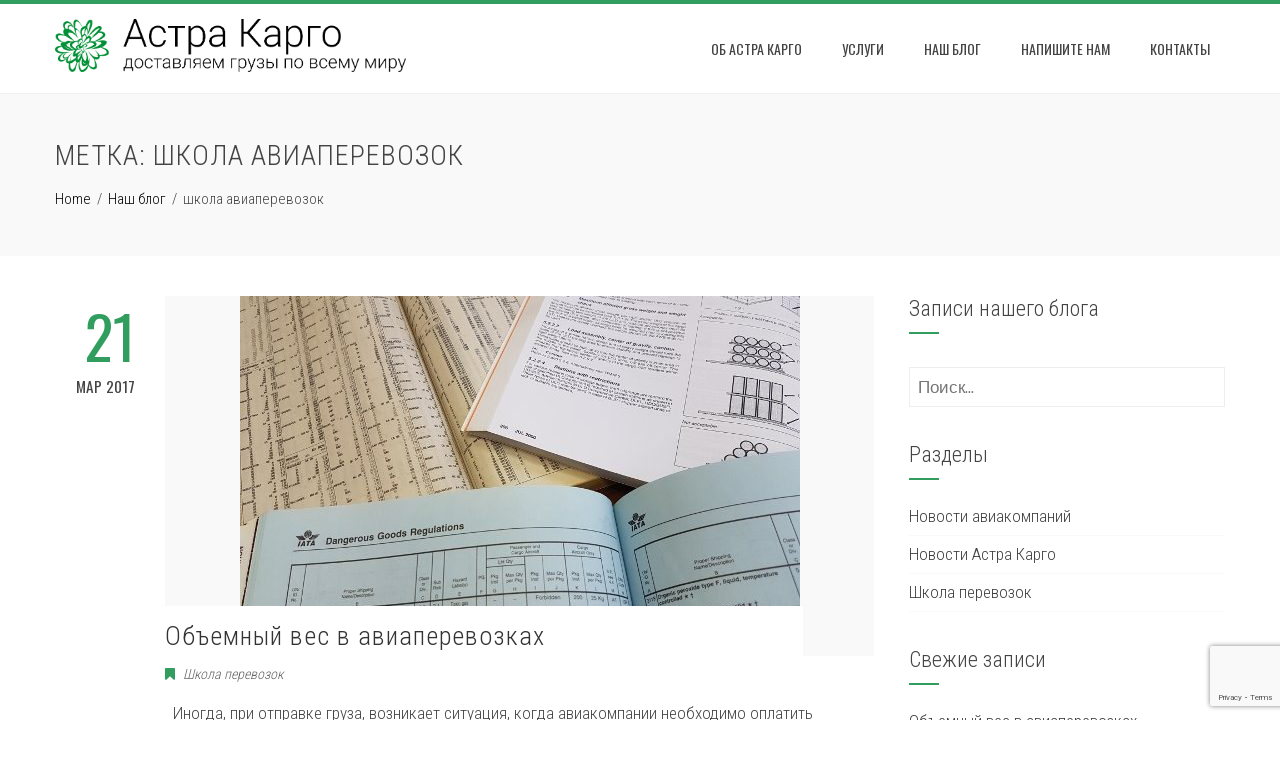

--- FILE ---
content_type: text/html; charset=UTF-8
request_url: http://astracargo.com/tag/%D1%88%D0%BA%D0%BE%D0%BB%D0%B0-%D0%B0%D0%B2%D0%B8%D0%B0%D0%BF%D0%B5%D1%80%D0%B5%D0%B2%D0%BE%D0%B7%D0%BE%D0%BA/
body_size: 29285
content:
<!DOCTYPE html>
<html lang="ru-RU">
    <head>
        <meta charset="UTF-8">
        <meta name="viewport" content="width=device-width, initial-scale=1">
        <link rel="profile" href="http://gmpg.org/xfn/11">

        
<!-- MapPress Easy Google Maps Version:2.57.3 (http://www.mappresspro.com/mappress) -->
<script type='text/javascript'>mapp = window.mapp || {}; mapp.data = [];</script>
<title>школа авиаперевозок &#8212; Астра Карго</title>
<link rel='dns-prefetch' href='//www.google.com' />
<link rel='dns-prefetch' href='//unpkg.com' />
<link rel='dns-prefetch' href='//fonts.googleapis.com' />
<link rel='dns-prefetch' href='//s.w.org' />
<link rel="alternate" type="application/rss+xml" title="Астра Карго &raquo; Лента" href="http://astracargo.com/feed/" />
<link rel="alternate" type="application/rss+xml" title="Астра Карго &raquo; Лента комментариев" href="http://astracargo.com/comments/feed/" />
<link rel="alternate" type="application/rss+xml" title="Астра Карго &raquo; Лента метки школа авиаперевозок" href="http://astracargo.com/tag/%d1%88%d0%ba%d0%be%d0%bb%d0%b0-%d0%b0%d0%b2%d0%b8%d0%b0%d0%bf%d0%b5%d1%80%d0%b5%d0%b2%d0%be%d0%b7%d0%be%d0%ba/feed/" />
		<script type="text/javascript">
			window._wpemojiSettings = {"baseUrl":"https:\/\/s.w.org\/images\/core\/emoji\/13.0.1\/72x72\/","ext":".png","svgUrl":"https:\/\/s.w.org\/images\/core\/emoji\/13.0.1\/svg\/","svgExt":".svg","source":{"concatemoji":"http:\/\/astracargo.com\/wp-includes\/js\/wp-emoji-release.min.js?ver=5.6.16"}};
			!function(e,a,t){var n,r,o,i=a.createElement("canvas"),p=i.getContext&&i.getContext("2d");function s(e,t){var a=String.fromCharCode;p.clearRect(0,0,i.width,i.height),p.fillText(a.apply(this,e),0,0);e=i.toDataURL();return p.clearRect(0,0,i.width,i.height),p.fillText(a.apply(this,t),0,0),e===i.toDataURL()}function c(e){var t=a.createElement("script");t.src=e,t.defer=t.type="text/javascript",a.getElementsByTagName("head")[0].appendChild(t)}for(o=Array("flag","emoji"),t.supports={everything:!0,everythingExceptFlag:!0},r=0;r<o.length;r++)t.supports[o[r]]=function(e){if(!p||!p.fillText)return!1;switch(p.textBaseline="top",p.font="600 32px Arial",e){case"flag":return s([127987,65039,8205,9895,65039],[127987,65039,8203,9895,65039])?!1:!s([55356,56826,55356,56819],[55356,56826,8203,55356,56819])&&!s([55356,57332,56128,56423,56128,56418,56128,56421,56128,56430,56128,56423,56128,56447],[55356,57332,8203,56128,56423,8203,56128,56418,8203,56128,56421,8203,56128,56430,8203,56128,56423,8203,56128,56447]);case"emoji":return!s([55357,56424,8205,55356,57212],[55357,56424,8203,55356,57212])}return!1}(o[r]),t.supports.everything=t.supports.everything&&t.supports[o[r]],"flag"!==o[r]&&(t.supports.everythingExceptFlag=t.supports.everythingExceptFlag&&t.supports[o[r]]);t.supports.everythingExceptFlag=t.supports.everythingExceptFlag&&!t.supports.flag,t.DOMReady=!1,t.readyCallback=function(){t.DOMReady=!0},t.supports.everything||(n=function(){t.readyCallback()},a.addEventListener?(a.addEventListener("DOMContentLoaded",n,!1),e.addEventListener("load",n,!1)):(e.attachEvent("onload",n),a.attachEvent("onreadystatechange",function(){"complete"===a.readyState&&t.readyCallback()})),(n=t.source||{}).concatemoji?c(n.concatemoji):n.wpemoji&&n.twemoji&&(c(n.twemoji),c(n.wpemoji)))}(window,document,window._wpemojiSettings);
		</script>
		<style type="text/css">
img.wp-smiley,
img.emoji {
	display: inline !important;
	border: none !important;
	box-shadow: none !important;
	height: 1em !important;
	width: 1em !important;
	margin: 0 .07em !important;
	vertical-align: -0.1em !important;
	background: none !important;
	padding: 0 !important;
}
</style>
	<link rel='stylesheet' id='wp-block-library-css'  href='http://astracargo.com/wp-includes/css/dist/block-library/style.min.css?ver=5.6.16' type='text/css' media='all' />
<link rel='stylesheet' id='contact-form-7-css'  href='http://astracargo.com/wp-content/plugins/contact-form-7/includes/css/styles.css?ver=5.3.2' type='text/css' media='all' />
<link rel='stylesheet' id='mappress-leaflet-css'  href='https://unpkg.com/leaflet@1.7.1/dist/leaflet.css?ver=1.7.1' type='text/css' media='all' />
<link rel='stylesheet' id='mappress-css'  href='http://astracargo.com/wp-content/plugins/mappress-google-maps-for-wordpress/css/mappress.css?ver=2.57.3' type='text/css' media='all' />
<link rel='stylesheet' id='googlefonts-css'  href='http://fonts.googleapis.com/css?family=Roboto:400|Roboto+Condensed:300&subset=cyrillic-ext,latin' type='text/css' media='all' />
<link rel='stylesheet' id='animate-css'  href='http://astracargo.com/wp-content/themes/total/css/animate.css?ver=1.2.42' type='text/css' media='all' />
<link rel='stylesheet' id='font-awesome-css'  href='http://astracargo.com/wp-content/themes/total/css/font-awesome.css?ver=1.2.42' type='text/css' media='all' />
<link rel='stylesheet' id='owl-carousel-css'  href='http://astracargo.com/wp-content/themes/total/css/owl.carousel.css?ver=1.2.42' type='text/css' media='all' />
<link rel='stylesheet' id='nivo-lightbox-css'  href='http://astracargo.com/wp-content/themes/total/css/nivo-lightbox.css?ver=1.2.42' type='text/css' media='all' />
<link rel='stylesheet' id='total-style-css'  href='http://astracargo.com/wp-content/themes/total/style.css?ver=1.2.42' type='text/css' media='all' />
<style id='total-style-inline-css' type='text/css'>
button,input[type='button'],input[type='reset'],input[type='submit'],.widget-area .widget-title:after,h3#reply-title:after,h3.comments-title:after,.nav-previous a,.nav-next a,.pagination .page-numbers,.ht-main-navigation .ht-menu li:hover > a,.ht-main-navigation .ht-menu .current_page_item > a,.ht-main-navigation .ht-menu .current-menu-item > a,.ht-main-navigation .ht-menu .current_page_ancestor > a,.ht-main-navigation .ht-menu .current > a,.ht-slide-cap-title span,.ht-progress-bar-length,#ht-featured-post-section,.ht-featured-icon,.ht-service-post-wrap:after,.ht-service-icon,.ht-team-social-id a,.ht-counter:after,.ht-counter:before,.ht-testimonial-wrap .owl-carousel .owl-nav .owl-prev,.ht-testimonial-wrap .owl-carousel .owl-nav .owl-next,.ht-blog-read-more a,.ht-cta-buttons a.ht-cta-button1,.ht-cta-buttons a.ht-cta-button2:hover,#ht-back-top:hover,.entry-readmore a,.woocommerce #respond input#submit,.woocommerce a.button,.woocommerce button.button,.woocommerce input.button,.woocommerce ul.products li.product:hover .button,.woocommerce #respond input#submit.alt,.woocommerce a.button.alt,.woocommerce button.button.alt,.woocommerce input.button.alt,.woocommerce nav.woocommerce-pagination ul li a,.woocommerce nav.woocommerce-pagination ul li span,.woocommerce span.onsale,.woocommerce div.product .woocommerce-tabs ul.tabs li.active,.woocommerce #respond input#submit.disabled,.woocommerce #respond input#submit:disabled,.woocommerce #respond input#submit:disabled[disabled],.woocommerce a.button.disabled,.woocommerce a.button:disabled,.woocommerce a.button:disabled[disabled],.woocommerce button.button.disabled,.woocommerce button.button:disabled,.woocommerce button.button:disabled[disabled],.woocommerce input.button.disabled,.woocommerce input.button:disabled,.woocommerce input.button:disabled[disabled],.woocommerce #respond input#submit.alt.disabled,.woocommerce #respond input#submit.alt.disabled:hover,.woocommerce #respond input#submit.alt:disabled,.woocommerce #respond input#submit.alt:disabled:hover,.woocommerce #respond input#submit.alt:disabled[disabled],.woocommerce #respond input#submit.alt:disabled[disabled]:hover,.woocommerce a.button.alt.disabled,.woocommerce a.button.alt.disabled:hover,.woocommerce a.button.alt:disabled,.woocommerce a.button.alt:disabled:hover,.woocommerce a.button.alt:disabled[disabled],.woocommerce a.button.alt:disabled[disabled]:hover,.woocommerce button.button.alt.disabled,.woocommerce button.button.alt.disabled:hover,.woocommerce button.button.alt:disabled,.woocommerce button.button.alt:disabled:hover,.woocommerce button.button.alt:disabled[disabled],.woocommerce button.button.alt:disabled[disabled]:hover,.woocommerce input.button.alt.disabled,.woocommerce input.button.alt.disabled:hover,.woocommerce input.button.alt:disabled,.woocommerce input.button.alt:disabled:hover,.woocommerce input.button.alt:disabled[disabled],.woocommerce input.button.alt:disabled[disabled]:hover,.woocommerce .widget_price_filter .ui-slider .ui-slider-range,.woocommerce-MyAccount-navigation-link a{background:#319e60}
a,a:hover,.ht-post-info .entry-date span.ht-day,.entry-categories .fa,.widget-area a:hover,.comment-list a:hover,.no-comments,.ht-site-title a,.woocommerce .woocommerce-breadcrumb a:hover,#total-breadcrumbs a:hover,.ht-featured-link a,.ht-portfolio-cat-name-list .fa,.ht-portfolio-cat-name:hover,.ht-portfolio-cat-name.active,.ht-portfolio-caption a,.ht-team-detail,.ht-counter-icon,.woocommerce ul.products li.product .price,.woocommerce div.product p.price,.woocommerce div.product span.price,.woocommerce .product_meta a:hover,.woocommerce-error:before,.woocommerce-info:before,.woocommerce-message:before{color:#319e60}
.ht-main-navigation .ht-menu ul ul,.ht-featured-link a,.ht-counter,.ht-testimonial-wrap .owl-carousel .owl-item img,.ht-blog-post,#ht-colophon,.woocommerce ul.products li.product:hover,.woocommerce-page ul.products li.product:hover,.woocommerce #respond input#submit,.woocommerce a.button,.woocommerce button.button,.woocommerce input.button,.woocommerce ul.products li.product:hover .button,.woocommerce #respond input#submit.alt,.woocommerce a.button.alt,.woocommerce button.button.alt,.woocommerce input.button.alt,.woocommerce div.product .woocommerce-tabs ul.tabs,.woocommerce #respond input#submit.alt.disabled,.woocommerce #respond input#submit.alt.disabled:hover,.woocommerce #respond input#submit.alt:disabled,.woocommerce #respond input#submit.alt:disabled:hover,.woocommerce #respond input#submit.alt:disabled[disabled],.woocommerce #respond input#submit.alt:disabled[disabled]:hover,.woocommerce a.button.alt.disabled,.woocommerce a.button.alt.disabled:hover,.woocommerce a.button.alt:disabled,.woocommerce a.button.alt:disabled:hover,.woocommerce a.button.alt:disabled[disabled],.woocommerce a.button.alt:disabled[disabled]:hover,.woocommerce button.button.alt.disabled,.woocommerce button.button.alt.disabled:hover,.woocommerce button.button.alt:disabled,.woocommerce button.button.alt:disabled:hover,.woocommerce button.button.alt:disabled[disabled],.woocommerce button.button.alt:disabled[disabled]:hover,.woocommerce input.button.alt.disabled,.woocommerce input.button.alt.disabled:hover,.woocommerce input.button.alt:disabled,.woocommerce input.button.alt:disabled:hover,.woocommerce input.button.alt:disabled[disabled],.woocommerce input.button.alt:disabled[disabled]:hover,.woocommerce .widget_price_filter .ui-slider .ui-slider-handle{border-color:#319e60}
#ht-masthead,.woocommerce-error,.woocommerce-info,.woocommerce-message{border-top-color:#319e60}
.nav-next a:after{border-left-color:#319e60}
.nav-previous a:after{border-right-color:#319e60}
.ht-active .ht-service-icon{box-shadow:0px 0px 0px 2px #FFF,0px 0px 0px 4px #319e60}
.woocommerce ul.products li.product .onsale:after{border-color:transparent transparent #2c8e56 #2c8e56}
.woocommerce span.onsale:after{border-color:transparent #2c8e56 #2c8e56 transparent}
.ht-portfolio-caption,.ht-team-member-excerpt,.ht-title-wrap{background:rgba(49,158,96,0.9)}
@media screen and (max-width:1000px){.toggle-bar,#ht-site-navigation{background:#319e60}}
</style>
<link rel='stylesheet' id='total-fonts-css'  href='//fonts.googleapis.com/css?family=Pontano+Sans%7COswald%3A400%2C700%2C300&#038;subset=latin%2Clatin-ext' type='text/css' media='all' />
<script type='text/javascript' src='http://astracargo.com/wp-includes/js/jquery/jquery.min.js?ver=3.5.1' id='jquery-core-js'></script>
<script type='text/javascript' src='http://astracargo.com/wp-includes/js/jquery/jquery-migrate.min.js?ver=3.3.2' id='jquery-migrate-js'></script>
<script type='text/javascript' src='http://astracargo.com/wp-includes/js/imagesloaded.min.js?ver=4.1.4' id='imagesloaded-js'></script>
<script type='text/javascript' src='http://astracargo.com/wp-content/themes/total/js/jquery.stellar.js?ver=1.2.42' id='jquery-stellar-js'></script>
<link rel="https://api.w.org/" href="http://astracargo.com/wp-json/" /><link rel="alternate" type="application/json" href="http://astracargo.com/wp-json/wp/v2/tags/13" /><link rel="EditURI" type="application/rsd+xml" title="RSD" href="http://astracargo.com/xmlrpc.php?rsd" />
<link rel="wlwmanifest" type="application/wlwmanifest+xml" href="http://astracargo.com/wp-includes/wlwmanifest.xml" /> 
<meta name="generator" content="WordPress 5.6.16" />
<style type='text/css' media='screen'>
	body{ font-family:"Roboto Condensed", arial, sans-serif;}
	h1{ font-family:"Roboto Condensed", arial, sans-serif;}
	h2{ font-family:"Roboto Condensed", arial, sans-serif;}
	h3{ font-family:"Roboto Condensed", arial, sans-serif;}
	h4{ font-family:"Roboto Condensed", arial, sans-serif;}
	h5{ font-family:"Roboto Condensed", arial, sans-serif;}
	h6{ font-family:"Roboto Condensed", arial, sans-serif;}
	blockquote{ font-family:"Roboto Condensed", arial, sans-serif;}
	p{ font-family:"Roboto Condensed", arial, sans-serif;}
	li{ font-family:"Roboto Condensed", arial, sans-serif;}
</style>
<!-- fonts delivered by Wordpress Google Fonts, a plugin by Adrian3.com --><style>.ht-service-left-bg{ background-image:url(http://astracargo.com/wp-content/uploads/2017/03/services1-1.png);}#ht-counter-section{ background-image:url(http://astracargo.com/wp-content/uploads/2017/03/counter3.jpg);}#ht-cta-section{ background-image:url(http://astracargo.com/wp-content/uploads/2017/03/callme3.jpg);}</style><link rel="icon" href="http://astracargo.com/wp-content/uploads/2017/03/cropped-ac-logo-flo-2-32x32.png" sizes="32x32" />
<link rel="icon" href="http://astracargo.com/wp-content/uploads/2017/03/cropped-ac-logo-flo-2-192x192.png" sizes="192x192" />
<link rel="apple-touch-icon" href="http://astracargo.com/wp-content/uploads/2017/03/cropped-ac-logo-flo-2-180x180.png" />
<meta name="msapplication-TileImage" content="http://astracargo.com/wp-content/uploads/2017/03/cropped-ac-logo-flo-2-270x270.png" />
    </head>

    <body class="archive tag tag-13 wp-custom-logo ht-sticky-header columns-3">
                <div id="ht-page">
            <a class="skip-link screen-reader-text" href="#ht-content">Skip to content</a>
            <header id="ht-masthead" class="ht-site-header">
                <div class="ht-container ht-clearfix">
                    <div id="ht-site-branding">
                        <a href="http://astracargo.com/" class="custom-logo-link" rel="home"><img width="993" height="150" src="http://astracargo.com/wp-content/uploads/2017/03/ac-rus-logo-4.png" class="custom-logo" alt="" loading="lazy" srcset="http://astracargo.com/wp-content/uploads/2017/03/ac-rus-logo-4.png 993w, http://astracargo.com/wp-content/uploads/2017/03/ac-rus-logo-4-300x45.png 300w, http://astracargo.com/wp-content/uploads/2017/03/ac-rus-logo-4-768x116.png 768w" sizes="(max-width: 993px) 100vw, 993px" /></a>                    </div><!-- .site-branding -->
                    
                    <a href="#" class="toggle-bar"><span></span></a>
                    <nav id="ht-site-navigation" class="ht-main-navigation">
                        <div class="ht-menu ht-clearfix"><ul id="menu-menu-1" class="ht-clearfix"><li id="menu-item-43" class="menu-item menu-item-type-post_type menu-item-object-page menu-item-43"><a href="http://astracargo.com/%d0%be-%d0%bd%d0%b0%d1%81/">Об Астра Карго</a></li>
<li id="menu-item-70" class="menu-item menu-item-type-custom menu-item-object-custom menu-item-home menu-item-70"><a href="http://astracargo.com/#ht-service-post-section">Услуги</a></li>
<li id="menu-item-137" class="menu-item menu-item-type-custom menu-item-object-custom menu-item-137"><a href="http://astracargo.com/blog">Наш Блог</a></li>
<li id="menu-item-68" class="menu-item menu-item-type-post_type menu-item-object-page menu-item-68"><a href="http://astracargo.com/contact_us/">Напишите нам</a></li>
<li id="menu-item-197" class="menu-item menu-item-type-custom menu-item-object-custom menu-item-197"><a href="http://astracargo.com/contacts/">Контакты</a></li>
</ul></div>                    </nav><!-- #ht-site-navigation -->
                </div>
            </header><!-- #ht-masthead -->

            <div id="ht-content" class="ht-site-content ht-clearfix">
<header class="ht-main-header">
    <div class="ht-container">
        <h1 class="ht-main-title">Метка: <span>школа авиаперевозок</span></h1>        <nav role="navigation" aria-label="Breadcrumbs" class="breadcrumb-trail breadcrumbs" itemprop="breadcrumb"><ul class="trail-items" itemscope itemtype="http://schema.org/BreadcrumbList"><meta name="numberOfItems" content="3" /><meta name="itemListOrder" content="Ascending" /><li itemprop="itemListElement" itemscope itemtype="http://schema.org/ListItem" class="trail-item trail-begin"><a href="http://astracargo.com/" rel="home" itemprop="item"><span itemprop="name">Home</span></a><meta itemprop="position" content="1" /></li><li itemprop="itemListElement" itemscope itemtype="http://schema.org/ListItem" class="trail-item"><a href="http://astracargo.com/blog/" itemprop="item"><span itemprop="name">Наш блог</span></a><meta itemprop="position" content="2" /></li><li itemprop="itemListElement" itemscope itemtype="http://schema.org/ListItem" class="trail-item trail-end"><span itemprop="name">школа авиаперевозок</span><meta itemprop="position" content="3" /></li></ul></nav>    </div>
</header><!-- .ht-main-header -->

<div class="ht-container">
    <div id="primary" class="content-area">
        <main id="main" class="site-main" role="main">

            
                                
                    
<article id="post-144" class="total-hentry post-144 post type-post status-publish format-standard has-post-thumbnail hentry category-freight_basics tag-13">
            <div class="entry-meta ht-post-info">
            <span class="entry-date published updated"><span class="ht-day">21</span><span class="ht-month-year">Мар 2017</span></span><span class="byline"> by <span class="author vcard"><a class="url fn n" href="http://astracargo.com/author/wpadm/">wpadm</a></span></span>        </div><!-- .entry-meta -->
    

    <div class="ht-post-wrapper">
                    <figure class="entry-figure">
                                <a href="http://astracargo.com/volume_weight_avia/"><img src="http://astracargo.com/wp-content/uploads/2017/04/school3-560x360.jpg" alt="Объемный вес в авиаперевозках"></a>
            </figure>
        
        <header class="entry-header">
            <h2 class="entry-title"><a href="http://astracargo.com/volume_weight_avia/" rel="bookmark">Объемный вес в авиаперевозках</a></h2>        </header><!-- .entry-header -->

        <div class="entry-categories">
            <i class="fa fa-bookmark"></i><a href="http://astracargo.com/category/freight_basics/" rel="category tag">Школа перевозок</a>        </div>

        <div class="entry-summary">
            &nbsp; Иногда, при отправке груза, возникает ситуация, когда авиакомпании необходимо оплатить перевозку за так называемый &quot;объемный вес&quot; (volume weight) и этот вес может существенно превышать &quot;реальный&quot; (физический) вес груза. Почему так происходит? Короткий ответ: Объемный вес рассчитывается как произведение объема груза на весовой коэффициент 166,67 килограмм за кубометр. Отправитель оплачивает БОЛЬШИЙ из реального или объемного веса. &nbsp; Длинный ответ: Внутреннее пространство и грузоподъемность любого транспортного средства, будь то самолет, автомобиль или морской контейнер, ограничено.  Например, один из самых распространенных грузовых самолетов,  Boeing 747F, может вместить в основной отсек около 610 кубических метров груза, общим весом до 113 тонн. Представим, что два отправителя хотят перевезти на самолете Boieng 747F  из Москвы в Вашингтон два груза: один хочет отправить 100 тонн меда в бочках, а другому необходимо отвезти на праздник 7000 воздушных шаров, наполненных гелием (шарики&hellip;        </div><!-- .entry-content -->

        <div class="entry-readmore">
            <a href="http://astracargo.com/volume_weight_avia/">Read More</a>
        </div>
    </div>
</article><!-- #post-## -->

                
                
            
        </main><!-- #main -->
    </div><!-- #primary -->

        <div id="secondary" class="widget-area">
        <aside id="text-7" class="widget widget_text"><h4 class="widget-title">Записи нашего блога</h4>			<div class="textwidget"></div>
		</aside><aside id="search-2" class="widget widget_search"><form role="search" method="get" class="search-form" action="http://astracargo.com/">
				<label>
					<span class="screen-reader-text">Найти:</span>
					<input type="search" class="search-field" placeholder="Поиск&hellip;" value="" name="s" />
				</label>
				<input type="submit" class="search-submit" value="Поиск" />
			</form></aside><aside id="categories-2" class="widget widget_categories"><h4 class="widget-title">Разделы</h4>
			<ul>
					<li class="cat-item cat-item-7"><a href="http://astracargo.com/category/news-airlines/">Новости авиакомпаний</a>
</li>
	<li class="cat-item cat-item-8"><a href="http://astracargo.com/category/news-astra/">Новости Астра Карго</a>
</li>
	<li class="cat-item cat-item-5"><a href="http://astracargo.com/category/freight_basics/" title="В этой рубрике будут даваться заметки о базовых понятиях перевозок. И не только базовых, по вашим просьбам мы  будем подробно рассматривать &quot;кухню&quot; нашего бизнеса">Школа перевозок</a>
</li>
			</ul>

			</aside>
		<aside id="recent-posts-2" class="widget widget_recent_entries">
		<h4 class="widget-title">Свежие записи</h4>
		<ul>
											<li>
					<a href="http://astracargo.com/volume_weight_avia/">Объемный вес в авиаперевозках</a>
									</li>
											<li>
					<a href="http://astracargo.com/17-03-new-dg-docs-emirates/">Новые требования Emirates</a>
									</li>
											<li>
					<a href="http://astracargo.com/8-march-17-dayoff/">Расписание работы Астра Карго на 8 Марта 2017</a>
									</li>
											<li>
					<a href="http://astracargo.com/ourblog/">Наш блог</a>
									</li>
					</ul>

		</aside><aside id="archives-2" class="widget widget_archive"><h4 class="widget-title">Архивы</h4>
			<ul>
					<li><a href='http://astracargo.com/2017/03/'>Март 2017</a></li>
	<li><a href='http://astracargo.com/2017/01/'>Январь 2017</a></li>
			</ul>

			</aside>    </div><!-- #secondary -->
    
</div>


</div><!-- #content -->

<footer id="ht-colophon" class="ht-site-footer">
            <div id="ht-top-footer">
            <div class="ht-container">
                <div class="ht-top-footer ht-clearfix">
                    <div class="ht-footer ht-footer1">
                        <aside id="text-3" class="widget widget_text"><h4 class="widget-title">Астра Карго</h4>			<div class="textwidget">Доставляем грузы по всему миру</div>
		</aside>	
                    </div>

                    <div class="ht-footer ht-footer2">
                        <aside id="nav_menu-4" class="widget widget_nav_menu"><h4 class="widget-title">Навигация</h4><div class="menu-menu-1-container"><ul id="menu-menu-2" class="menu"><li class="menu-item menu-item-type-post_type menu-item-object-page menu-item-43"><a href="http://astracargo.com/%d0%be-%d0%bd%d0%b0%d1%81/">Об Астра Карго</a></li>
<li class="menu-item menu-item-type-custom menu-item-object-custom menu-item-home menu-item-70"><a href="http://astracargo.com/#ht-service-post-section">Услуги</a></li>
<li class="menu-item menu-item-type-custom menu-item-object-custom menu-item-137"><a href="http://astracargo.com/blog">Наш Блог</a></li>
<li class="menu-item menu-item-type-post_type menu-item-object-page menu-item-68"><a href="http://astracargo.com/contact_us/">Напишите нам</a></li>
<li class="menu-item menu-item-type-custom menu-item-object-custom menu-item-197"><a href="http://astracargo.com/contacts/">Контакты</a></li>
</ul></div></aside>	
                    </div>

                    <div class="ht-footer ht-footer3">
                        <aside id="text-5" class="widget widget_text"><h4 class="widget-title">Пишите</h4>			<div class="textwidget">astracargo@astracargo.com</div>
		</aside>	
                    </div>

                    <div class="ht-footer ht-footer4">
                        <aside id="text-6" class="widget widget_text"><h4 class="widget-title">Звоните</h4>			<div class="textwidget"><p>+7 495 474-06-77</p>
<p>+7 495 474-98-81</p>
</div>
		</aside>	
                    </div>
                </div>
            </div>
        </div>
    
    <div id="ht-bottom-footer">
        <div class="ht-container">
            <div class="ht-site-info">
                WordPress Theme                <span class="sep"> | </span>
                <a href="https://hashthemes.com/wordpress-theme/total/" target="_blank">Total</a> by HashThemes            </div><!-- #site-info -->
        </div>
    </div>
</footer><!-- #colophon -->
</div><!-- #page -->

<div id="ht-back-top" class="ht-hide"><i class="fa fa-angle-up" aria-hidden="true"></i></div>
    <script type='text/javascript' id='contact-form-7-js-extra'>
/* <![CDATA[ */
var wpcf7 = {"apiSettings":{"root":"http:\/\/astracargo.com\/wp-json\/contact-form-7\/v1","namespace":"contact-form-7\/v1"}};
/* ]]> */
</script>
<script type='text/javascript' src='http://astracargo.com/wp-content/plugins/contact-form-7/includes/js/scripts.js?ver=5.3.2' id='contact-form-7-js'></script>
<script type='text/javascript' src='https://www.google.com/recaptcha/api.js?render=6LdiY_8UAAAAAFI5q177HqhBhhhuBABEFtGGTFhy&#038;ver=3.0' id='google-recaptcha-js'></script>
<script type='text/javascript' id='wpcf7-recaptcha-js-extra'>
/* <![CDATA[ */
var wpcf7_recaptcha = {"sitekey":"6LdiY_8UAAAAAFI5q177HqhBhhhuBABEFtGGTFhy","actions":{"homepage":"homepage","contactform":"contactform"}};
/* ]]> */
</script>
<script type='text/javascript' src='http://astracargo.com/wp-content/plugins/contact-form-7/modules/recaptcha/script.js?ver=5.3.2' id='wpcf7-recaptcha-js'></script>
<script type='text/javascript' src='http://astracargo.com/wp-content/themes/total/js/jquery.nav.js?ver=1.2.42' id='jquery-nav-js'></script>
<script type='text/javascript' src='http://astracargo.com/wp-content/themes/total/js/owl.carousel.js?ver=1.2.42' id='owl-carousel-js'></script>
<script type='text/javascript' src='http://astracargo.com/wp-content/themes/total/js/isotope.pkgd.js?ver=1.2.42' id='isotope-pkgd-js'></script>
<script type='text/javascript' src='http://astracargo.com/wp-content/themes/total/js/nivo-lightbox.js?ver=1.2.42' id='nivo-lightbox-js'></script>
<script type='text/javascript' src='http://astracargo.com/wp-content/themes/total/js/superfish.js?ver=1.2.42' id='superfish-js'></script>
<script type='text/javascript' src='http://astracargo.com/wp-content/themes/total/js/odometer.js?ver=1.2.42' id='odometer-js'></script>
<script type='text/javascript' src='http://astracargo.com/wp-content/themes/total/js/waypoint.js?ver=1.2.42' id='waypoint-js'></script>
<script type='text/javascript' id='total-custom-js-extra'>
/* <![CDATA[ */
var total_localize = {"template_path":"http:\/\/astracargo.com\/wp-content\/themes\/total"};
/* ]]> */
</script>
<script type='text/javascript' src='http://astracargo.com/wp-content/themes/total/js/total-custom.js?ver=1.2.42' id='total-custom-js'></script>
<script type='text/javascript' src='http://astracargo.com/wp-includes/js/wp-embed.min.js?ver=5.6.16' id='wp-embed-js'></script>

</body>
</html>


--- FILE ---
content_type: text/html; charset=utf-8
request_url: https://www.google.com/recaptcha/api2/anchor?ar=1&k=6LdiY_8UAAAAAFI5q177HqhBhhhuBABEFtGGTFhy&co=aHR0cDovL2FzdHJhY2FyZ28uY29tOjgw&hl=en&v=PoyoqOPhxBO7pBk68S4YbpHZ&size=invisible&anchor-ms=20000&execute-ms=30000&cb=ku2ngb9g9vrh
body_size: 48741
content:
<!DOCTYPE HTML><html dir="ltr" lang="en"><head><meta http-equiv="Content-Type" content="text/html; charset=UTF-8">
<meta http-equiv="X-UA-Compatible" content="IE=edge">
<title>reCAPTCHA</title>
<style type="text/css">
/* cyrillic-ext */
@font-face {
  font-family: 'Roboto';
  font-style: normal;
  font-weight: 400;
  font-stretch: 100%;
  src: url(//fonts.gstatic.com/s/roboto/v48/KFO7CnqEu92Fr1ME7kSn66aGLdTylUAMa3GUBHMdazTgWw.woff2) format('woff2');
  unicode-range: U+0460-052F, U+1C80-1C8A, U+20B4, U+2DE0-2DFF, U+A640-A69F, U+FE2E-FE2F;
}
/* cyrillic */
@font-face {
  font-family: 'Roboto';
  font-style: normal;
  font-weight: 400;
  font-stretch: 100%;
  src: url(//fonts.gstatic.com/s/roboto/v48/KFO7CnqEu92Fr1ME7kSn66aGLdTylUAMa3iUBHMdazTgWw.woff2) format('woff2');
  unicode-range: U+0301, U+0400-045F, U+0490-0491, U+04B0-04B1, U+2116;
}
/* greek-ext */
@font-face {
  font-family: 'Roboto';
  font-style: normal;
  font-weight: 400;
  font-stretch: 100%;
  src: url(//fonts.gstatic.com/s/roboto/v48/KFO7CnqEu92Fr1ME7kSn66aGLdTylUAMa3CUBHMdazTgWw.woff2) format('woff2');
  unicode-range: U+1F00-1FFF;
}
/* greek */
@font-face {
  font-family: 'Roboto';
  font-style: normal;
  font-weight: 400;
  font-stretch: 100%;
  src: url(//fonts.gstatic.com/s/roboto/v48/KFO7CnqEu92Fr1ME7kSn66aGLdTylUAMa3-UBHMdazTgWw.woff2) format('woff2');
  unicode-range: U+0370-0377, U+037A-037F, U+0384-038A, U+038C, U+038E-03A1, U+03A3-03FF;
}
/* math */
@font-face {
  font-family: 'Roboto';
  font-style: normal;
  font-weight: 400;
  font-stretch: 100%;
  src: url(//fonts.gstatic.com/s/roboto/v48/KFO7CnqEu92Fr1ME7kSn66aGLdTylUAMawCUBHMdazTgWw.woff2) format('woff2');
  unicode-range: U+0302-0303, U+0305, U+0307-0308, U+0310, U+0312, U+0315, U+031A, U+0326-0327, U+032C, U+032F-0330, U+0332-0333, U+0338, U+033A, U+0346, U+034D, U+0391-03A1, U+03A3-03A9, U+03B1-03C9, U+03D1, U+03D5-03D6, U+03F0-03F1, U+03F4-03F5, U+2016-2017, U+2034-2038, U+203C, U+2040, U+2043, U+2047, U+2050, U+2057, U+205F, U+2070-2071, U+2074-208E, U+2090-209C, U+20D0-20DC, U+20E1, U+20E5-20EF, U+2100-2112, U+2114-2115, U+2117-2121, U+2123-214F, U+2190, U+2192, U+2194-21AE, U+21B0-21E5, U+21F1-21F2, U+21F4-2211, U+2213-2214, U+2216-22FF, U+2308-230B, U+2310, U+2319, U+231C-2321, U+2336-237A, U+237C, U+2395, U+239B-23B7, U+23D0, U+23DC-23E1, U+2474-2475, U+25AF, U+25B3, U+25B7, U+25BD, U+25C1, U+25CA, U+25CC, U+25FB, U+266D-266F, U+27C0-27FF, U+2900-2AFF, U+2B0E-2B11, U+2B30-2B4C, U+2BFE, U+3030, U+FF5B, U+FF5D, U+1D400-1D7FF, U+1EE00-1EEFF;
}
/* symbols */
@font-face {
  font-family: 'Roboto';
  font-style: normal;
  font-weight: 400;
  font-stretch: 100%;
  src: url(//fonts.gstatic.com/s/roboto/v48/KFO7CnqEu92Fr1ME7kSn66aGLdTylUAMaxKUBHMdazTgWw.woff2) format('woff2');
  unicode-range: U+0001-000C, U+000E-001F, U+007F-009F, U+20DD-20E0, U+20E2-20E4, U+2150-218F, U+2190, U+2192, U+2194-2199, U+21AF, U+21E6-21F0, U+21F3, U+2218-2219, U+2299, U+22C4-22C6, U+2300-243F, U+2440-244A, U+2460-24FF, U+25A0-27BF, U+2800-28FF, U+2921-2922, U+2981, U+29BF, U+29EB, U+2B00-2BFF, U+4DC0-4DFF, U+FFF9-FFFB, U+10140-1018E, U+10190-1019C, U+101A0, U+101D0-101FD, U+102E0-102FB, U+10E60-10E7E, U+1D2C0-1D2D3, U+1D2E0-1D37F, U+1F000-1F0FF, U+1F100-1F1AD, U+1F1E6-1F1FF, U+1F30D-1F30F, U+1F315, U+1F31C, U+1F31E, U+1F320-1F32C, U+1F336, U+1F378, U+1F37D, U+1F382, U+1F393-1F39F, U+1F3A7-1F3A8, U+1F3AC-1F3AF, U+1F3C2, U+1F3C4-1F3C6, U+1F3CA-1F3CE, U+1F3D4-1F3E0, U+1F3ED, U+1F3F1-1F3F3, U+1F3F5-1F3F7, U+1F408, U+1F415, U+1F41F, U+1F426, U+1F43F, U+1F441-1F442, U+1F444, U+1F446-1F449, U+1F44C-1F44E, U+1F453, U+1F46A, U+1F47D, U+1F4A3, U+1F4B0, U+1F4B3, U+1F4B9, U+1F4BB, U+1F4BF, U+1F4C8-1F4CB, U+1F4D6, U+1F4DA, U+1F4DF, U+1F4E3-1F4E6, U+1F4EA-1F4ED, U+1F4F7, U+1F4F9-1F4FB, U+1F4FD-1F4FE, U+1F503, U+1F507-1F50B, U+1F50D, U+1F512-1F513, U+1F53E-1F54A, U+1F54F-1F5FA, U+1F610, U+1F650-1F67F, U+1F687, U+1F68D, U+1F691, U+1F694, U+1F698, U+1F6AD, U+1F6B2, U+1F6B9-1F6BA, U+1F6BC, U+1F6C6-1F6CF, U+1F6D3-1F6D7, U+1F6E0-1F6EA, U+1F6F0-1F6F3, U+1F6F7-1F6FC, U+1F700-1F7FF, U+1F800-1F80B, U+1F810-1F847, U+1F850-1F859, U+1F860-1F887, U+1F890-1F8AD, U+1F8B0-1F8BB, U+1F8C0-1F8C1, U+1F900-1F90B, U+1F93B, U+1F946, U+1F984, U+1F996, U+1F9E9, U+1FA00-1FA6F, U+1FA70-1FA7C, U+1FA80-1FA89, U+1FA8F-1FAC6, U+1FACE-1FADC, U+1FADF-1FAE9, U+1FAF0-1FAF8, U+1FB00-1FBFF;
}
/* vietnamese */
@font-face {
  font-family: 'Roboto';
  font-style: normal;
  font-weight: 400;
  font-stretch: 100%;
  src: url(//fonts.gstatic.com/s/roboto/v48/KFO7CnqEu92Fr1ME7kSn66aGLdTylUAMa3OUBHMdazTgWw.woff2) format('woff2');
  unicode-range: U+0102-0103, U+0110-0111, U+0128-0129, U+0168-0169, U+01A0-01A1, U+01AF-01B0, U+0300-0301, U+0303-0304, U+0308-0309, U+0323, U+0329, U+1EA0-1EF9, U+20AB;
}
/* latin-ext */
@font-face {
  font-family: 'Roboto';
  font-style: normal;
  font-weight: 400;
  font-stretch: 100%;
  src: url(//fonts.gstatic.com/s/roboto/v48/KFO7CnqEu92Fr1ME7kSn66aGLdTylUAMa3KUBHMdazTgWw.woff2) format('woff2');
  unicode-range: U+0100-02BA, U+02BD-02C5, U+02C7-02CC, U+02CE-02D7, U+02DD-02FF, U+0304, U+0308, U+0329, U+1D00-1DBF, U+1E00-1E9F, U+1EF2-1EFF, U+2020, U+20A0-20AB, U+20AD-20C0, U+2113, U+2C60-2C7F, U+A720-A7FF;
}
/* latin */
@font-face {
  font-family: 'Roboto';
  font-style: normal;
  font-weight: 400;
  font-stretch: 100%;
  src: url(//fonts.gstatic.com/s/roboto/v48/KFO7CnqEu92Fr1ME7kSn66aGLdTylUAMa3yUBHMdazQ.woff2) format('woff2');
  unicode-range: U+0000-00FF, U+0131, U+0152-0153, U+02BB-02BC, U+02C6, U+02DA, U+02DC, U+0304, U+0308, U+0329, U+2000-206F, U+20AC, U+2122, U+2191, U+2193, U+2212, U+2215, U+FEFF, U+FFFD;
}
/* cyrillic-ext */
@font-face {
  font-family: 'Roboto';
  font-style: normal;
  font-weight: 500;
  font-stretch: 100%;
  src: url(//fonts.gstatic.com/s/roboto/v48/KFO7CnqEu92Fr1ME7kSn66aGLdTylUAMa3GUBHMdazTgWw.woff2) format('woff2');
  unicode-range: U+0460-052F, U+1C80-1C8A, U+20B4, U+2DE0-2DFF, U+A640-A69F, U+FE2E-FE2F;
}
/* cyrillic */
@font-face {
  font-family: 'Roboto';
  font-style: normal;
  font-weight: 500;
  font-stretch: 100%;
  src: url(//fonts.gstatic.com/s/roboto/v48/KFO7CnqEu92Fr1ME7kSn66aGLdTylUAMa3iUBHMdazTgWw.woff2) format('woff2');
  unicode-range: U+0301, U+0400-045F, U+0490-0491, U+04B0-04B1, U+2116;
}
/* greek-ext */
@font-face {
  font-family: 'Roboto';
  font-style: normal;
  font-weight: 500;
  font-stretch: 100%;
  src: url(//fonts.gstatic.com/s/roboto/v48/KFO7CnqEu92Fr1ME7kSn66aGLdTylUAMa3CUBHMdazTgWw.woff2) format('woff2');
  unicode-range: U+1F00-1FFF;
}
/* greek */
@font-face {
  font-family: 'Roboto';
  font-style: normal;
  font-weight: 500;
  font-stretch: 100%;
  src: url(//fonts.gstatic.com/s/roboto/v48/KFO7CnqEu92Fr1ME7kSn66aGLdTylUAMa3-UBHMdazTgWw.woff2) format('woff2');
  unicode-range: U+0370-0377, U+037A-037F, U+0384-038A, U+038C, U+038E-03A1, U+03A3-03FF;
}
/* math */
@font-face {
  font-family: 'Roboto';
  font-style: normal;
  font-weight: 500;
  font-stretch: 100%;
  src: url(//fonts.gstatic.com/s/roboto/v48/KFO7CnqEu92Fr1ME7kSn66aGLdTylUAMawCUBHMdazTgWw.woff2) format('woff2');
  unicode-range: U+0302-0303, U+0305, U+0307-0308, U+0310, U+0312, U+0315, U+031A, U+0326-0327, U+032C, U+032F-0330, U+0332-0333, U+0338, U+033A, U+0346, U+034D, U+0391-03A1, U+03A3-03A9, U+03B1-03C9, U+03D1, U+03D5-03D6, U+03F0-03F1, U+03F4-03F5, U+2016-2017, U+2034-2038, U+203C, U+2040, U+2043, U+2047, U+2050, U+2057, U+205F, U+2070-2071, U+2074-208E, U+2090-209C, U+20D0-20DC, U+20E1, U+20E5-20EF, U+2100-2112, U+2114-2115, U+2117-2121, U+2123-214F, U+2190, U+2192, U+2194-21AE, U+21B0-21E5, U+21F1-21F2, U+21F4-2211, U+2213-2214, U+2216-22FF, U+2308-230B, U+2310, U+2319, U+231C-2321, U+2336-237A, U+237C, U+2395, U+239B-23B7, U+23D0, U+23DC-23E1, U+2474-2475, U+25AF, U+25B3, U+25B7, U+25BD, U+25C1, U+25CA, U+25CC, U+25FB, U+266D-266F, U+27C0-27FF, U+2900-2AFF, U+2B0E-2B11, U+2B30-2B4C, U+2BFE, U+3030, U+FF5B, U+FF5D, U+1D400-1D7FF, U+1EE00-1EEFF;
}
/* symbols */
@font-face {
  font-family: 'Roboto';
  font-style: normal;
  font-weight: 500;
  font-stretch: 100%;
  src: url(//fonts.gstatic.com/s/roboto/v48/KFO7CnqEu92Fr1ME7kSn66aGLdTylUAMaxKUBHMdazTgWw.woff2) format('woff2');
  unicode-range: U+0001-000C, U+000E-001F, U+007F-009F, U+20DD-20E0, U+20E2-20E4, U+2150-218F, U+2190, U+2192, U+2194-2199, U+21AF, U+21E6-21F0, U+21F3, U+2218-2219, U+2299, U+22C4-22C6, U+2300-243F, U+2440-244A, U+2460-24FF, U+25A0-27BF, U+2800-28FF, U+2921-2922, U+2981, U+29BF, U+29EB, U+2B00-2BFF, U+4DC0-4DFF, U+FFF9-FFFB, U+10140-1018E, U+10190-1019C, U+101A0, U+101D0-101FD, U+102E0-102FB, U+10E60-10E7E, U+1D2C0-1D2D3, U+1D2E0-1D37F, U+1F000-1F0FF, U+1F100-1F1AD, U+1F1E6-1F1FF, U+1F30D-1F30F, U+1F315, U+1F31C, U+1F31E, U+1F320-1F32C, U+1F336, U+1F378, U+1F37D, U+1F382, U+1F393-1F39F, U+1F3A7-1F3A8, U+1F3AC-1F3AF, U+1F3C2, U+1F3C4-1F3C6, U+1F3CA-1F3CE, U+1F3D4-1F3E0, U+1F3ED, U+1F3F1-1F3F3, U+1F3F5-1F3F7, U+1F408, U+1F415, U+1F41F, U+1F426, U+1F43F, U+1F441-1F442, U+1F444, U+1F446-1F449, U+1F44C-1F44E, U+1F453, U+1F46A, U+1F47D, U+1F4A3, U+1F4B0, U+1F4B3, U+1F4B9, U+1F4BB, U+1F4BF, U+1F4C8-1F4CB, U+1F4D6, U+1F4DA, U+1F4DF, U+1F4E3-1F4E6, U+1F4EA-1F4ED, U+1F4F7, U+1F4F9-1F4FB, U+1F4FD-1F4FE, U+1F503, U+1F507-1F50B, U+1F50D, U+1F512-1F513, U+1F53E-1F54A, U+1F54F-1F5FA, U+1F610, U+1F650-1F67F, U+1F687, U+1F68D, U+1F691, U+1F694, U+1F698, U+1F6AD, U+1F6B2, U+1F6B9-1F6BA, U+1F6BC, U+1F6C6-1F6CF, U+1F6D3-1F6D7, U+1F6E0-1F6EA, U+1F6F0-1F6F3, U+1F6F7-1F6FC, U+1F700-1F7FF, U+1F800-1F80B, U+1F810-1F847, U+1F850-1F859, U+1F860-1F887, U+1F890-1F8AD, U+1F8B0-1F8BB, U+1F8C0-1F8C1, U+1F900-1F90B, U+1F93B, U+1F946, U+1F984, U+1F996, U+1F9E9, U+1FA00-1FA6F, U+1FA70-1FA7C, U+1FA80-1FA89, U+1FA8F-1FAC6, U+1FACE-1FADC, U+1FADF-1FAE9, U+1FAF0-1FAF8, U+1FB00-1FBFF;
}
/* vietnamese */
@font-face {
  font-family: 'Roboto';
  font-style: normal;
  font-weight: 500;
  font-stretch: 100%;
  src: url(//fonts.gstatic.com/s/roboto/v48/KFO7CnqEu92Fr1ME7kSn66aGLdTylUAMa3OUBHMdazTgWw.woff2) format('woff2');
  unicode-range: U+0102-0103, U+0110-0111, U+0128-0129, U+0168-0169, U+01A0-01A1, U+01AF-01B0, U+0300-0301, U+0303-0304, U+0308-0309, U+0323, U+0329, U+1EA0-1EF9, U+20AB;
}
/* latin-ext */
@font-face {
  font-family: 'Roboto';
  font-style: normal;
  font-weight: 500;
  font-stretch: 100%;
  src: url(//fonts.gstatic.com/s/roboto/v48/KFO7CnqEu92Fr1ME7kSn66aGLdTylUAMa3KUBHMdazTgWw.woff2) format('woff2');
  unicode-range: U+0100-02BA, U+02BD-02C5, U+02C7-02CC, U+02CE-02D7, U+02DD-02FF, U+0304, U+0308, U+0329, U+1D00-1DBF, U+1E00-1E9F, U+1EF2-1EFF, U+2020, U+20A0-20AB, U+20AD-20C0, U+2113, U+2C60-2C7F, U+A720-A7FF;
}
/* latin */
@font-face {
  font-family: 'Roboto';
  font-style: normal;
  font-weight: 500;
  font-stretch: 100%;
  src: url(//fonts.gstatic.com/s/roboto/v48/KFO7CnqEu92Fr1ME7kSn66aGLdTylUAMa3yUBHMdazQ.woff2) format('woff2');
  unicode-range: U+0000-00FF, U+0131, U+0152-0153, U+02BB-02BC, U+02C6, U+02DA, U+02DC, U+0304, U+0308, U+0329, U+2000-206F, U+20AC, U+2122, U+2191, U+2193, U+2212, U+2215, U+FEFF, U+FFFD;
}
/* cyrillic-ext */
@font-face {
  font-family: 'Roboto';
  font-style: normal;
  font-weight: 900;
  font-stretch: 100%;
  src: url(//fonts.gstatic.com/s/roboto/v48/KFO7CnqEu92Fr1ME7kSn66aGLdTylUAMa3GUBHMdazTgWw.woff2) format('woff2');
  unicode-range: U+0460-052F, U+1C80-1C8A, U+20B4, U+2DE0-2DFF, U+A640-A69F, U+FE2E-FE2F;
}
/* cyrillic */
@font-face {
  font-family: 'Roboto';
  font-style: normal;
  font-weight: 900;
  font-stretch: 100%;
  src: url(//fonts.gstatic.com/s/roboto/v48/KFO7CnqEu92Fr1ME7kSn66aGLdTylUAMa3iUBHMdazTgWw.woff2) format('woff2');
  unicode-range: U+0301, U+0400-045F, U+0490-0491, U+04B0-04B1, U+2116;
}
/* greek-ext */
@font-face {
  font-family: 'Roboto';
  font-style: normal;
  font-weight: 900;
  font-stretch: 100%;
  src: url(//fonts.gstatic.com/s/roboto/v48/KFO7CnqEu92Fr1ME7kSn66aGLdTylUAMa3CUBHMdazTgWw.woff2) format('woff2');
  unicode-range: U+1F00-1FFF;
}
/* greek */
@font-face {
  font-family: 'Roboto';
  font-style: normal;
  font-weight: 900;
  font-stretch: 100%;
  src: url(//fonts.gstatic.com/s/roboto/v48/KFO7CnqEu92Fr1ME7kSn66aGLdTylUAMa3-UBHMdazTgWw.woff2) format('woff2');
  unicode-range: U+0370-0377, U+037A-037F, U+0384-038A, U+038C, U+038E-03A1, U+03A3-03FF;
}
/* math */
@font-face {
  font-family: 'Roboto';
  font-style: normal;
  font-weight: 900;
  font-stretch: 100%;
  src: url(//fonts.gstatic.com/s/roboto/v48/KFO7CnqEu92Fr1ME7kSn66aGLdTylUAMawCUBHMdazTgWw.woff2) format('woff2');
  unicode-range: U+0302-0303, U+0305, U+0307-0308, U+0310, U+0312, U+0315, U+031A, U+0326-0327, U+032C, U+032F-0330, U+0332-0333, U+0338, U+033A, U+0346, U+034D, U+0391-03A1, U+03A3-03A9, U+03B1-03C9, U+03D1, U+03D5-03D6, U+03F0-03F1, U+03F4-03F5, U+2016-2017, U+2034-2038, U+203C, U+2040, U+2043, U+2047, U+2050, U+2057, U+205F, U+2070-2071, U+2074-208E, U+2090-209C, U+20D0-20DC, U+20E1, U+20E5-20EF, U+2100-2112, U+2114-2115, U+2117-2121, U+2123-214F, U+2190, U+2192, U+2194-21AE, U+21B0-21E5, U+21F1-21F2, U+21F4-2211, U+2213-2214, U+2216-22FF, U+2308-230B, U+2310, U+2319, U+231C-2321, U+2336-237A, U+237C, U+2395, U+239B-23B7, U+23D0, U+23DC-23E1, U+2474-2475, U+25AF, U+25B3, U+25B7, U+25BD, U+25C1, U+25CA, U+25CC, U+25FB, U+266D-266F, U+27C0-27FF, U+2900-2AFF, U+2B0E-2B11, U+2B30-2B4C, U+2BFE, U+3030, U+FF5B, U+FF5D, U+1D400-1D7FF, U+1EE00-1EEFF;
}
/* symbols */
@font-face {
  font-family: 'Roboto';
  font-style: normal;
  font-weight: 900;
  font-stretch: 100%;
  src: url(//fonts.gstatic.com/s/roboto/v48/KFO7CnqEu92Fr1ME7kSn66aGLdTylUAMaxKUBHMdazTgWw.woff2) format('woff2');
  unicode-range: U+0001-000C, U+000E-001F, U+007F-009F, U+20DD-20E0, U+20E2-20E4, U+2150-218F, U+2190, U+2192, U+2194-2199, U+21AF, U+21E6-21F0, U+21F3, U+2218-2219, U+2299, U+22C4-22C6, U+2300-243F, U+2440-244A, U+2460-24FF, U+25A0-27BF, U+2800-28FF, U+2921-2922, U+2981, U+29BF, U+29EB, U+2B00-2BFF, U+4DC0-4DFF, U+FFF9-FFFB, U+10140-1018E, U+10190-1019C, U+101A0, U+101D0-101FD, U+102E0-102FB, U+10E60-10E7E, U+1D2C0-1D2D3, U+1D2E0-1D37F, U+1F000-1F0FF, U+1F100-1F1AD, U+1F1E6-1F1FF, U+1F30D-1F30F, U+1F315, U+1F31C, U+1F31E, U+1F320-1F32C, U+1F336, U+1F378, U+1F37D, U+1F382, U+1F393-1F39F, U+1F3A7-1F3A8, U+1F3AC-1F3AF, U+1F3C2, U+1F3C4-1F3C6, U+1F3CA-1F3CE, U+1F3D4-1F3E0, U+1F3ED, U+1F3F1-1F3F3, U+1F3F5-1F3F7, U+1F408, U+1F415, U+1F41F, U+1F426, U+1F43F, U+1F441-1F442, U+1F444, U+1F446-1F449, U+1F44C-1F44E, U+1F453, U+1F46A, U+1F47D, U+1F4A3, U+1F4B0, U+1F4B3, U+1F4B9, U+1F4BB, U+1F4BF, U+1F4C8-1F4CB, U+1F4D6, U+1F4DA, U+1F4DF, U+1F4E3-1F4E6, U+1F4EA-1F4ED, U+1F4F7, U+1F4F9-1F4FB, U+1F4FD-1F4FE, U+1F503, U+1F507-1F50B, U+1F50D, U+1F512-1F513, U+1F53E-1F54A, U+1F54F-1F5FA, U+1F610, U+1F650-1F67F, U+1F687, U+1F68D, U+1F691, U+1F694, U+1F698, U+1F6AD, U+1F6B2, U+1F6B9-1F6BA, U+1F6BC, U+1F6C6-1F6CF, U+1F6D3-1F6D7, U+1F6E0-1F6EA, U+1F6F0-1F6F3, U+1F6F7-1F6FC, U+1F700-1F7FF, U+1F800-1F80B, U+1F810-1F847, U+1F850-1F859, U+1F860-1F887, U+1F890-1F8AD, U+1F8B0-1F8BB, U+1F8C0-1F8C1, U+1F900-1F90B, U+1F93B, U+1F946, U+1F984, U+1F996, U+1F9E9, U+1FA00-1FA6F, U+1FA70-1FA7C, U+1FA80-1FA89, U+1FA8F-1FAC6, U+1FACE-1FADC, U+1FADF-1FAE9, U+1FAF0-1FAF8, U+1FB00-1FBFF;
}
/* vietnamese */
@font-face {
  font-family: 'Roboto';
  font-style: normal;
  font-weight: 900;
  font-stretch: 100%;
  src: url(//fonts.gstatic.com/s/roboto/v48/KFO7CnqEu92Fr1ME7kSn66aGLdTylUAMa3OUBHMdazTgWw.woff2) format('woff2');
  unicode-range: U+0102-0103, U+0110-0111, U+0128-0129, U+0168-0169, U+01A0-01A1, U+01AF-01B0, U+0300-0301, U+0303-0304, U+0308-0309, U+0323, U+0329, U+1EA0-1EF9, U+20AB;
}
/* latin-ext */
@font-face {
  font-family: 'Roboto';
  font-style: normal;
  font-weight: 900;
  font-stretch: 100%;
  src: url(//fonts.gstatic.com/s/roboto/v48/KFO7CnqEu92Fr1ME7kSn66aGLdTylUAMa3KUBHMdazTgWw.woff2) format('woff2');
  unicode-range: U+0100-02BA, U+02BD-02C5, U+02C7-02CC, U+02CE-02D7, U+02DD-02FF, U+0304, U+0308, U+0329, U+1D00-1DBF, U+1E00-1E9F, U+1EF2-1EFF, U+2020, U+20A0-20AB, U+20AD-20C0, U+2113, U+2C60-2C7F, U+A720-A7FF;
}
/* latin */
@font-face {
  font-family: 'Roboto';
  font-style: normal;
  font-weight: 900;
  font-stretch: 100%;
  src: url(//fonts.gstatic.com/s/roboto/v48/KFO7CnqEu92Fr1ME7kSn66aGLdTylUAMa3yUBHMdazQ.woff2) format('woff2');
  unicode-range: U+0000-00FF, U+0131, U+0152-0153, U+02BB-02BC, U+02C6, U+02DA, U+02DC, U+0304, U+0308, U+0329, U+2000-206F, U+20AC, U+2122, U+2191, U+2193, U+2212, U+2215, U+FEFF, U+FFFD;
}

</style>
<link rel="stylesheet" type="text/css" href="https://www.gstatic.com/recaptcha/releases/PoyoqOPhxBO7pBk68S4YbpHZ/styles__ltr.css">
<script nonce="vhPOwKz9sQgzp2jlhtvs9g" type="text/javascript">window['__recaptcha_api'] = 'https://www.google.com/recaptcha/api2/';</script>
<script type="text/javascript" src="https://www.gstatic.com/recaptcha/releases/PoyoqOPhxBO7pBk68S4YbpHZ/recaptcha__en.js" nonce="vhPOwKz9sQgzp2jlhtvs9g">
      
    </script></head>
<body><div id="rc-anchor-alert" class="rc-anchor-alert"></div>
<input type="hidden" id="recaptcha-token" value="[base64]">
<script type="text/javascript" nonce="vhPOwKz9sQgzp2jlhtvs9g">
      recaptcha.anchor.Main.init("[\x22ainput\x22,[\x22bgdata\x22,\x22\x22,\[base64]/[base64]/MjU1Ong/[base64]/[base64]/[base64]/[base64]/[base64]/[base64]/[base64]/[base64]/[base64]/[base64]/[base64]/[base64]/[base64]/[base64]/[base64]\\u003d\x22,\[base64]\x22,\x22w6M1VkzCucKawrTClcOxwo4ZJsOnw6bDqXkdwoXDpsOmwo7DoEgaAMK2wooCKD9JBcOtw5HDjsKGwpV6ViJLw5sFw4XCuhHCnRFyVcOzw6PCijLCjsKbRMO0fcO9wqxcwq5vOT8ew5DCvkHCrMOQC8OFw7Vww65JCcOCwp1EwqTDmilcLhY9RHZIw6p/YsK+w6xrw6nDrsOMw5AJw5TDmnTClsKOwqXDiyTDmCc9w6skDmvDsUx4w7nDtkPCiRHCqMOPwonCl8KMAMK5wphVwpYCZ2V7cklaw4F/w6PDilfDscOxwpbCsMKxworDiMKVfW1CGwMKNUhAE33DlMKHwpcRw41xPsKna8OEw5nCr8OwOsOHwq/CgVAkBcOIP1XCkVAZw5LDuwjCk00tQsOKw7ESw7/[base64]/P8KXHiHCusKzHMK4wo3DpsOKw7IIw5LDoMO4wrpCMTQhwr3DpsO5XXzDi8OIXcOjwowqQMOlaF1Jbw3Dr8KrW8K0wpPCgMOaU0vCkSnDq03CtzJMUcOQB8OKwrjDn8O7wqd6wrpMW1x+OMOMwpMBGcOCfxPCi8KhWlLDmBMjRGh7AUzCsMKCwrA/BSnCl8KSc3/DkB/[base64]/w43CisKew5MiE8OAwqzCicOvJFjCr8K/w44fw7hOw4wTFMK0w71Uw7dvBDDDtQ7Cu8Kqw6s9w44fw6nCn8KvFsKVTwrDiMOcBsO7K07CisKoKiTDplpiSQPDtg7Dn0kOTMObCcK2wp3DhsKka8KHwp4rw6UNXHEcwq0/w4DCtsOXfMKbw5w0wpItMsKXwpHCncOgwrw2DcKCw4dCwo3Cs3nCksOpw43CpsKhw5hCDsKCR8KdwpHDmAXCiMKUwpUgPAYObUbCu8KZUk4jPsKYVVLCr8OxwrDDjxkVw53DsmLCilPCviNVIMK2wqzDqV9fwrDCoBNqwp3CukvCusKle00Twr/CjcOTw7vDj17CnMOPO8KBVSgzHgFORcOewq3DpUJfTkfDq8OUwqHDh8KYScKsw5B8MBrCmMOSXR8swqjDrMO1w6BNw5Qsw6/Co8OJd3ETS8O7GsK8w7HDpsO8VcK+w6QMHsOLwqPDvip9R8ONV8OVKMOSE8KLEwfDlMOVSnVNNgVOwr5wNjdhCsKowpZpcgBrw4AVw57CtlPDpB99wptIWhjCj8KXwosfHsOvwqQ1wrrDgljDoS15FW/CvsKCI8OUI0bDnXHDkRkJw5/Cl3pYecKGwpYzVQrDoMOdwq3DqMOkwrHCh8O1U8O7PMKeQcOHNcORwoIKWMKaQwQwwq/Dsl/[base64]/JC9cfMO4KB5OJVw2w7A6NMOawovDo8Ojwp/ChUXDmzXDk8OATsKfaG5qwpAbEjxuB8OSw70ULsOhw6bCr8OuEkI9H8Kyw67CvEBbwoDCnyHClyA8w4pDCzosw63DpWgRXEzDrjRxw6rDtizCr31Qw5csBcKKw6LCvgbCkMKjw44Ew6/CmlhWw5NsHcOoI8KSeMOeBWvDpjUBAXoDQsOAEmxpw67CuG/Ch8Kiw7bDr8OETgciwohAw71+JWQlw7HCnTDCsMKCb3LCqCjDkEPCpsK4QFwBJCsGwp3CkcKoEcKBwr3DjcKaK8KBIMO3VUfDrMO9AETDoMO9ATwyw7UzYj5rwoxbwpYfKcOwwpYJw7vCk8OKw4M4EE/ColFsF0DDmXHDp8KVw67DkMOLCMOOwprDr3Bjw55XScKgw6R+PVnCksKafsKCwogmw4dwWm03FcOTw6vDpsOxQsKXKsOzw4LCnicEw4fClMKBEcKSAQfDmUAswrjDlcKowoLDrcKMw5lkNMODw4ozLsKePHokwo3DhAcMbnoONh/[base64]/DizDCjMOsNTFjLcOhw6lVwp3Ck8OFwrwCwpNDw40CZsOhwpnDpMKmL1bCtsKtwq0/w4zDvyAmw5/DtcKCDnERfE7CjBNDRMObfV/DkMKlworCpQXCs8O9w5/CkcKbwrwcQsKbQcKgLcO/[base64]/[base64]/Ct8KWfsKRwqvCslR2wqwBQm/[base64]/CpDLDr8KSTMOXw4jCpXjDqS3DtCFuM8OuUD3CmsKAf8OUw5VOwpTDmxHCrcKJwqVhw7RswqjCu1hZasOhGm8cw6lgwoYCw7rCkxI0MMKFwr0Sw67ChMO1w4jDih4pMCjDnsKcwr1/wrLCrRE6QMOiAcOew75nw5hbPSDDl8K6wo3DjxIYw7rCjGxqwrbDtxN7wpbDg2wKwq8hLW/CqmbDjcOCwpfCqMKSw6lnw7vCmsOedADCoMOUKcKlwpgmw60Nw4HDjCsywo8Uw5XDnwVkw5XDlMO4wo9uQhbDln1Vw67CglvDvXfCssONMMKec8K7wrfCgMKAwq/CvsOeLMKIwrXDksK1w7VDwqpDLCh9THUWeMOLHgnCucKlYMKMwpRjSy9ywohcJMOLBsKLScOuw5VywqlqGcOgwptlP8Kmw7sBw5Z3ZcKTQMO5LMO1TmBcwqjDtifCosOGwp/DvcKubcKtQlAaI2kWZQdJw7YCQ2bDk8OKw4goCxBZw60WPRvCssOSw4PDpnPDsMOnIcO9LsOBw5QUPMKXCRdWcXsfegnDhiLDqsKmXMKnw4vCv8O7DS3Cj8O9WBnDnsOPG2UMX8KtO8OPw77Do2jDp8Otw4XDl8Oxw43DpidAJCQ/woEmWinDncKAw44mw4okw7AYwp7DhcKeAiQNw6Aiw7bCjmrDqsO4KcOjCMOYw73DtcKYcgMiwq8ZGXYNXMOUw4PDojLCisKxwqELCsKzTTZkw4/[base64]/KQPDocOowq/DkkPCmn0Ww7B1NMOjKsKUwrDCq09vAMKPw7DDthM0w7rCgsOowrpMw7bCi8KZEzjCsMOKW1Mbw6zCm8K3w6I8wokCw7/DixprwrjCg0RSw6DDoMOuBcKkw50zHMKZw6oDwroBw7HDqMOQw7F3GsOdw63Cs8Kpw7xWw6HCjsOzw5nCiirCni5QNwLDmBtDHxZ0GcOsR8OYw44DwpVRw6LDtTBZwrpLwpfCnFbCsMKSwrjDhMKxD8OnwrhMwoFKCmB0McO/w64ew6rDr8O5w6zCkHrDnsKgFX4kccKAeAxKBz4oSEfCrxgTw6PCj0UOBMK+KsOUw5/ClXbCv2xmwoY1U8OOChd3wohSNnTDucKjw4ZIwr55cwPDvl8GacKBw5JjHsOpbkzCsMKEwp7DpD/DlcO7wphKw5tDX8OiNcOIw4rDrcKQPhzCh8OewpLCosOkDQzDsX/[base64]/wpDDlMK0IcO9w5rDnMKgUxwRBF/[base64]/ClC19VsKJAwjDryzDi8OFcW9mwq5oGGvDqDEVwoXCoQDCjGdEw5Jfw7jDoD0nEsOme8KdwpUwwqEswoVvwp3DhcKEw7HCrQPDpsOoTCvCqMOCGcKZe1fDozNrwo0mA8K7w7/DmsOLw5xlwo9wwr4RTxLDlmPDoCsdw4rDn8OpQ8OmKnc3wogswpPCrcKwwrLCqsKnw6DCusKawoIpw4EaUHYLwrYUNMKUw6rDsFNUPBZWRcO1wrXDhsKCKE3DrBzCtg9hOsKUw67DkcOYw4/Cjk9ywqjDrMOFacOfwosZYTPCv8K7MUNdwq7DikzCoWEKwol/Wm8YZjrDujzCuMO/IxPDrsOKwqwkJcKbwqbDscObwoHCpcKFwrPDlnXDgnPCpMOEVGfDtsODQjvCocOPwo7CpkLDi8KhIyXCqMK/[base64]/CkcKOw5vCsMOcwozDnsKcd8KOasOdwojDrsKlwpDCrMKAJsOAwrkGwoBqWsKJw7rCscOSwp3DssKDwofCtAhqwqLCrHlQAxnCqzXCu10LwqTDlsKpQMOTw6XDpcKQw5Y1cknClULDpcKzwq/DvR4XwqM4TcOvw7vCmcKlw4LCjsKsPMOcBMKZw5nDjMOkwpDCmgrCsnBgw5zCl0vCpkhDw7/CkBBDwojDo39ow5rChXDDpHbDocKvHsOSOsKTacOzw48owp3Cj3TCncO0w5wvw60HeidPwrJ5PlJxwqAawqpUw5QVw7/CmcOPScOwwo/DlsKocsOjKXJcPMOMCRTDry7DgiTCjcKpKMK7DsOiwrEww67CtmDCkMOsw7/Ds8OgZ1hIwpwnwoXDvMKdwqIsREd6QMKHeFPCtsOUfQrCoMKgSsKnTmjDpy4tYMKLw7XCvATDpMOtDUUAwoZEwqdBwqIgD35Mwpgrw4vCl01cB8KSQ8Kdw58feEg4BE7CvSMnwpLDmlrDhsKDRxjDtsKQD8OTw47DrcODLMOVNcOjOH/CvMOPNjNYw7omQ8KuFsO2wp3DlBlJKnTDqR4lw4NYwokJeCFtA8K4V8OZwoEiwqYowop/WcOWwp5bw7FUG8KbFcKVwrg5w7LCgcKzMSRvRhPDg8KPw7nDjsK3w6nChcKGwrhyeETDoMK/JMO9w6HCnwdwV8Kuw6dPE2XCmcOawpvDhyLDs8KMMDbDnyLCoXVPf8OTHEbDnMO9w7MVworDv0cgHWUUI8OdwqUgVsKqwqk+VWTCusKqI0/[base64]/DrRxYVsOQBjsMIMKiC1vCnlzChFN/w6olw5XDicOJw69cwrPDjwEJDjc+wo7CpcOew6nCpE3DpQrDvsOAwqtNw47CmiJrw7vCkRnDqMK3w7/[base64]/ClMKfw5XCv13DhMKIw50NbkJxLnsEwoTDhcOhQwjDmlVAXMO0w5N1w6VKw7pRW2LCmMOLG0HCvMKSA8Ouw6nDqjxlw6HCoVk7wrlswqLCnwrDg8OEwqZbD8K4wprDvcOPw7/CvcKcwoRDGyHDpmZ8acO1wqvCucKdwrDDkMK6w4bDlMK5A8O5GxbCusOkwo9ZJUFyKMOjFV3CucKcwoTCosO0UcOkw6jDq1XDpsOVwo/DjlFow4LCq8KlJMOLD8OIRXxrF8KrTi5wMxXCsGp1wrFrIBhdOsOVw4HDh2jDpF/DnsOgB8OVVcOnwrfCoMKQworCjysIw4taw6wtFkoRwrTDhcKTPEQZDcOKwop1dMKFwrTCrQLDtsKrF8KNUcO4fsKaUMKHw7pswqEXw6E0w7tAwpsXanvDrT/[base64]/[base64]/DncKJw70Xw70UwrzCoMKAwqTDnXvDh8KfwqXDkm9nwpBGw6I3w6nDj8KYXMKxw5UvBMO8T8K3dDPDnMKWwqYjw4HCjzHCpB4kfjjDiR4Xwr7Dlwl/RxjCmjPCm8KcbsKpwr0sZzTDpcKhG0IHw5TDvMO/w7zCjMOnTcOmwrUfa3/ClsKOdm0zwqnCpmrCksOgw6nDjUDDoVfCscKXT3VAPcKYw7wjWBfDkMKswpx8ATrCisOvW8ORBV00EMKMLw8TJ8O+c8KKBQ05R8Kwwr/[base64]/ChT1Gwr4iwpsRwo1hWQvCqR59w5o4VcOrYMOpRsKNw49EHcKdX8Kvw6HCrMOERsKaw6zCig07XijCtHnDqTPCosK4woV/wpcpwpkhPcKRwo5fw59RMRXCicOiwpPDvMOiwr/Dt8OdwqvCg0jCp8K0w5dww6c2w7zDtHbCrxHCrAEOU8OUw6FFw43CjT3DjWLCrz0ADHjDiFXDpVoiw7s/cUHCnsOOw7fDgsOfwrpmAsO/CMOxIMOYVsKEwrAkw4IdUMOKwoAvwoHDsGA0GsOFQcOEG8O2PxXCiMKaDzPCjcKwwrjDtlLCi2MOYsKzwrbCoS9BUCBTw7vCs8OSwqJ7wpYUwq3DgzYcw5PCkMOwwoZSR2/[base64]/[base64]/[base64]/CVjDn8OhwqHDhiF+w6HCp8OjwrtFw5PCvMOqwoTCvcKHPMOpZE51F8OOw78aGHnCosOcw4rCuX3Dt8KJw4XCgMKPFVdwak3Ch2HCncOeLRzDrWPDkgjDhsKSwql6wrgvw5TCvMK1w4XCsMK/OD/DrsK0w4kBMTQ2wpkgJcO6LsK4A8KGwpZJwpDDmcODw5xIW8KiwqHDuCMvwp7Ck8OTR8Kvw7A1bMO2QcK5KcOPRcONw6vDjVbDqMKCNMK0fwbCuC/Dok8mwo99wp3DgDbCkC3ClMKBfcOgXAbDq8O/IcKbUsOOahHCrsOxwp7DllhVH8OdL8K5w5zDvG3DlsOXwr/CpcK1Y8KNw6HClsOtw5/[base64]/CmARTUsOkCENsWcOYOFIuCw7CrMOJwpclaVvDk27Dp13CucO1U8O0wqc3ecOdw7TDljzCkF/ClTnDvcKYHH5jwoV/wpPDonnDrRAtw6BldwEYfcKXDsOqw7fCucOhIWbDkcKyWMKDwrUUQcKvw7Vyw6LDrhceXMO5eBVYSsO8wpZuw7LCgT/[base64]/w7XCsMKAw4MDTsKyfBHDisOdARzDqMKQwqTCr3vCgMOyKX51P8OCw5zDgVY+w4DCrsOAecKjw75CGMKjaVbCosKwwpnCgifClDgcwp8tR3xJwoDCgzZnw6Fow4XCvMOxw63Dm8OUKWQAwpFxwpJWNcKhRnfClxLDlgRZw5LCv8KDGMKuR3VPwohUwp7CozM9Zgc6CwF/wr7Cg8KlCcOaw7PCk8KvCCc6MHVpG3nDnSPDuMOae1XCmsOpPsKEYMOLw6Mew5E6wo7CrkdYPsOhwoQrcMOww7zCgMOeOsO8RFLCiMKHNEzCssKyAsOYw6LDikPCjMOpw5nDk0jCvwjCpFnDiy8uwpMow5lnbcO/woZuQQohw77DkzzDvsKWfcO0NSvDqsKtwqbDpTohwqB0fcK3wqlqw5dbM8OzacKiwptKE1sEIsOEw6RFT8K/w5nCpMOYUMKAGsOOwq3CmkUCBCEuw61KVGnDuSfDjWxIwqHDkkNMWMKHw5/DkcKpwrl4w4DCnH5fDsKtC8KdwqYXw7HDvcOdwrvCs8KTw4jCjsKcVUHCrwR+QcKZEFN7ZMOXO8Kow7jDl8OsdAHCqXjDkx7CvjxSwodvw7AZL8OmwofDqHwnY0dow61sOwdnwrDCnk1Lw64/w5dVwpNuH8OuQ24ZwrnDgmvCpMOkwp/ChcOawq1PDQ7Cjm9iw7TCp8ODw4w2wpwRw5HCoUTDh0XCi8OxW8K8w6kvSzBNVMOWTcKpaCFJf0tYY8OuG8OgXMOLwoFZEiVjwofCqcK7WsOYAsORwrHClsK8w6LCuBbDklINL8KnVcKxesKiLcKCH8OYw71nwoN/wq3DsMOSPDhgdsKKw67CnlXCuENnM8KvQAkCCxPDsGIXBFvDvwjDmcOjw5rComdkwpPChUMOSFVeesOJwpsqw61Cw6V6B0TCtgkPwpAdQmXCuUvDgxvDpMK8w4PCjQIzI8O8wozCl8O1H1ZMDnZ0w5YPa8O7w5/CpAZlw5UmBRI8w4N+w7jDmTEuahJGw7ZdKcOCOcKGwpvDhcKYw7h8w5PCpQ7Do8OiwpYUOsKTwrt0w71GO1JZw6cxb8KuE0TDucO6JsObX8KzP8O0GMO2RDLDusOgCMO2w5g+IT85wpXCvmfDqT/CkcO0LxPDjU0Xw7tFGsK/wrwPw5N/PsKLMcK1VglGC1AZw4ouwpnDnSTDpgAqw4/[base64]/HBgHw4nDpsKJEhTCjnHCtzVRw7rCpsOtejZNRVkrwpkjw6XDtR0dw7wGacOMwo8ww7AQw5XCsSxnw45bwoDCn2FwGsKlB8OfFmfDjnpWW8Omwp9bwpzCnXN/woRUwp4Uc8Ktw4NkwqjDvMKZwokrWg7CmV/[base64]/w5wZwqJyRkzDsHIDw6EDNsOMw5xcF8KsJsOvaisBw7DDuQrCkXHDmErDi0DDknDDunQpTSrCok/DrAtrS8O0wpgnwo5qwqARwqdIw7lBaMO8DB7DvEBjK8K0w7kkXwlcwqB7OMKmwpBNw6/CqsO8wot4DMOtwoMsF8KfwovDtMKEw4DChB9HwqfDtRkSBMKZKsKBW8KGw4FMw7YDw6lxV2PCrcKLFWPCsMO1N1tTwpvDlBwFJQ/CvMOXwrkzwpY0TDo1bMOiwo7DulnDtsOMMcKFdMKIJcOCP0PCosOTwqjDhAYpwrHDg8KLw4PCuhdnwpjCmsK6wqlPw4w7wr7Dlm8hCHDCv8OwQMOUw4xdw7LDgA3Cjmcew6Euw5vCqz/DoRx6AcO6M0HDjsKMJzLDvyASHMKGw5fDrcOnXMOsHER7w7x9AcK4w6bCscO3w7jCjcKDdjIEw6XCrQdyK8KTw7bCviUoFAnDpMKvwpsYw6/ClEdmJMK4wr/CgRXDk1cKwqDDg8Ovw5LCncOEw7h8X8OIeng2eMOcR3B3MTtbw7HDrTlBwqZMwpljw53Dnwpjw4rCuhYUwodsw5FFbn/CkMKRwpszwqdyJEIdw75ewqjCmcK5BV0VVm/Dj1jCj8KkwpDDsg0gw64bw5/DihfDkMKDw5zChHhcw5ljw5oOccKjwrPDrRvDsl42TVVbwpXCjhHDnS3Cpi12wpbCljTCgGgNw6o9w4vDgx7CmMKCe8KQwonDvcOAw7cePiRywqMyGcKbwozCjFfCuMKEw6sewprCgMKUw4fDv3thwo/DjxIdNcOTOygkwr7Dr8OBw6rDlnNzYcO7OcO5w7pYdsOtP3NYwqkDeMONw7Rww50Rw5nCg2wfw73DtcKIw5HChcOsBkwmOcKyWC3DjjDChzkcw6fCtsKDw6zCuRzDsMK2egXDlMKyw77Dq8O/[base64]/[base64]/w5PDgUjDqcO5w4xhwo4LLXbCisKMIcOfbSfCrsKLMXnClcOzw4VaVxgVw7EoE3pGfsO9w6VdwpjCqMOMw5VqTDHCozkZwpJ4w6wMw4Mlw6IOwo3CjMKvw4YAU8KRDCzDqMKswqE/w4PDgy/DhMK5wql9YDZPw4PChsK6w51IVCtQw6rChEDCv8OvcsKlw6XCrABWwophw50WwqbCvMKZw7xdag3DtzLDq17CnMKOVMOAwqgew6XDvcOsGwLDq0nChWjCj37ClsOiGMOHW8KjaXPDucKlwo/CqcOVSsKmw53DhsOld8K9GMKlY8Ouw5RCVMOiTcO5w6LCu8KZwqUWwoFawroTw6cMwq/DucKHwpLDlsKxSHxzIy1ENVR7woQew7jCqsOjw6/CgmDCrMOpZCg7wpYUK0k+w7VTSVXCpj7CmXwrwrxHwqgMwolXwpgSwqTDulRgV8OZwrPDqS0+w7bCqC/DnMOOdMKAw63CkcKgwrvDsMKYwrLCvCbDiU1ZwqnCiBJ5E8O/w5ofwovCoS3CmcKHVcKowoXDucOhLsKJwqV3Gx7Di8OaNR1kL3FIEUwtF1rDj8KffnQJw4F4wrIQJSBkwobCoMO+SVJwMsKOBRkdejQrfsOiYsONF8KJH8KwwoIFw5NtwqYTwqdjw5NMYzIwNXt0wpZOckzDvsOVw7o9wp7CpG/DrGPDn8Ocw4jCrzjCjcK/bcKcw6l2wpjCmGEnLQo+ZsKzNRszNcObG8KYaD7CmkPDq8O/ZyNqw5Q4w4tzwoDDgcOwZHI6f8Ksw5bDhhHDqBzDisK+wrLCnxdTCSx1wrlxwojCpGPDsUDCqTp8wpHCpkTDmX3CqyrDu8OBw6MrwrheJznCmcKxw5EBw444TcKLw7LDv8KxwobCthRywqHCuMKYJ8O0wpfDmcO1w7Zhw6zDhMKpw6Idw7bCs8Kiwq0vw4/DqGFIwrPCj8KOw6hZw7ELw7AODMOpYE3CiVvDhcKSwqwUwqXDqMOudmPCuMK3wrTCkBNtNcKYwoh0wpPCr8KqXcO1ATPCuTDCpyTDlXB4AMKac1fCvcK3wqszwoVDXcOAwp3CrQ/Cr8OSMl7DrEhnVMOkaMK8Jz/[base64]/FhEMwrYqDcOPw5fCgV3DrGDCuzzCjMOKw5d7wpfDnsKbwqvCq3swRsOPwqvDncKgwr8aMhjDmMOswr4cWMKhw6TDmsOow6nDssKLwq7DjQ/[base64]/CuMOzQMOVwrRCwpERwrTDrlPDusOFKiTDl8Oew5DDp8OLccK3w4FGwpwFY2g+Lh9xJz7Cl1RBw5A5w7TDssO7w6TCqcK8cMKywpoxN8KmesKjwp/CmEBIZBLCgVDDtnrDv8KHw4rDnsOjwp9Qw6ItWUDDgVTCuVvChwzDv8OYw51sHcKxwqVMTMKjE8OjJsOxw5/CosK+w6NNwo53w5rDmRUww4g9wrTDlDU6VsO8asKbw5/DmMOEfjY9wrDCgjYQeTVjOSrDrcKfT8K8JgweVMOlcsKRwrTDrcO1w7LDhcK9QEDCi8OGccO2w7/DkMOMUGvDkEQGw7jDicKxRwbCg8OEwrzDnn/Cv8Oac8OQccKpacKGw6PCmMOmAsOkwrNmwpRoB8Oqw6pvwpw6RFRGwpZ+w6PDlMO7wqtbwqLCrsKLwoN7w5rCo1nDtsOSwo7Dj0cSesKGwqnDo2Zqw7piTsOXw7EpBsKOF3Zuw7g/OcO8AE9aw6Ebw7Ywwo9PY2VUHSnDuMO0WCjDljEgwr7ClsKxwqvDtR3DgWvCo8Okw4U4w6XCn2B2IMK6w6gnw5jCjE/DqRrDl8Oqw7HChxbCpMOPwrbDi1TDpMOPwprCkcKMwoHDlVwJX8OVw6Raw7jCtMOgZ2XCt8O+YH/[base64]/CrQMVw7HCu8KPDFg9w75hwpAtwpjDosOWw7cnwrcswqjDkcKYIsOrR8KkMcKpwrHCgsKYwroEd8ObcURPw6HChcKBU1tSG1h0ew5Lw7rCixcARgNAYF7DgzzDsB7Csms/woHDoDsiw6PCowHCocOuw5QbWw8YWMKEAETDn8Kcwps9aCLCtHJqw6jCkcKkV8OdKy7CnS00w7o+wqJ5LMO/C8OQw6vDlsOpwpt+Aw5sbULDoiLDpSnDhcOuw5kDSsO/w5vDuU0kYGPDmGrCm8KAw53DpRohw4fCoMOLMMKDJmUmw4rCgD4KwoJyFMOGwo/Crm7DuMKbwp1ZB8OPw4/CgzfDoi3Dn8K7CCtkwr8qNW9NVcKfwr0KBiHCncO/w542w5fCh8O1Hzk4wptAwq/DuMKUUixUdcKIOVZVwqgMwrbDmmMgNsKmw4s6B2F9KHZyPGo0w4UweMOTH8OaTQnCvsOxbzbDp3nCoMKWT8ONLi01IsK/w6sZQsOjTy/Du8OLFMKnw5V9wocTISTDlcOibMOhVFrChcO8w4www7NRw73CqMOKw5tDYmEdQ8Kww5o5MMO6wp4Wwo9owpRWOsKDXnnCv8OzDMKER8O8AUHCrMOnworCu8OcH0Udw4TDohxwCSvClQrDuQgpwrXDpRfCklU1XzvDjV9Kwp/ChcOXw7vDonEbw5zDn8KRw7vCjgtMCMKDw7UWwoBCE8KcJwbCtsKoDMKxNwHCmcKhwrpVw5JAJcOawo/[base64]/DsMKRw713ZTISwrQKVcKCwqp4SsKpwq/[base64]/DmsOBw7NAwpg3wqPClMO9Y8Ouf8KiEWVXBcK6woLCkcOxacKAw63CugHDs8OTFF3Ch8OYA2J1wr91IcOVesO7fsKIGsKVw7nDrzB+w7Zvw7ZPw7Y1wp7Cr8ORwrfDnlXCjkjDtmdJa8OZYcOawoQ8w4DDli/[base64]/DrDfCj8K2U8KRwozDlcKiw6TCsXjCgsOvwqNXQmDDtMKPwofDtRNRw5dBAh3Dnjxza8ONw7/Dq1xBwrtJJ1/[base64]/Cr8OpwrjDgDfDl8KPEMKIw7DCsA/DgcKJwovCqBvClxlywqhkwoc0Nm/Cl8Ocw43Cp8O2WMOPQzfClsOYOh8ow7RdHT3DjyrCg3kpDsKgQ0bDqhjCl8KEwpbDiMKFaDUkwpDDicO/wooHw6xuw6/DkAzDpcK5w5p0wpY+w79Tw4VSIsKETELDo8O9wqrDsMOdNMKFw6XCv28OacOtc3/CviFnQMKiOcOnw7sETXNKwpAKwqTCicOoaibDq8KkGsOXLsOhw4TCoQJ/Q8K1wp5gPi/CqBHCmz/DtsOfwqtXA37ClMKLwp7Dl0FlUsOdw4vDkMK3AkvDqsOVw7QZPmoqwro6wrfDosOpMsOJw5TCmMKpw4cDwqhLwqYsw67DrMKBcMOJY3HClMKqTmoiKErCvDpDPCbCtsKuW8Orwq4vw5xtw55Vw7fCrcKPwoJEw7bDosKGw5x/w7PDksKGwp9nFMOiNsObVcOiOF8nITTCiMORLcKawo3DjsKiw63CiEMvwpLCqUQSK0PCkUrDmHbCkMKBXQzCqsK+FCk1w6fCl8KgwrdSVcKAw7A9wpknwqMcSgMoUMOxwrBtwq/[base64]/CA1VwpdiDsKpwo3DoMK4w5Yew7fDokdvw4hJwoNzMBwoBsKvEW/[base64]/CicOLw5IdYFdYOMKeP0rCkR/ChV0QwpPDkMOiw6fDsxnDoQNfOStXbcKnwo4OBsOpw6JZwqRzOcOfwpDDl8Kuw5sPw4jCkyoQBgnCicObw54bccK4w6DDhMKhw5nCtDI3wqJIRBclYjAiw4FswotHw6JbJMKFLMOnw67DgVdYO8Onw4fDj8O1GnFZw5/Cl2rDr23DnRHCt8OVWT5Hf8O+c8OowpZ7w4rDmlTCqMOCw5zCqsO9w6tRY1pMVcOZeDLDiMK6HiYgw5sQwq/DqcOBw7jCusOYwr3Cjz9iwqvCksKwwpdAwpHDjQB6wp/Dq8KuwopwwpIXE8K5QsOIwr/DlEUnc2p+w43DucOkw4HDr0jDlBPDhzbCnH3CgBrDo2gdwqQvVTzCk8Kqw6nCpsKGwoVIMT3DjsKaw7zDnW1TI8KAw6nDoydCwpcsCV4Gwpk8OETDr1EVw6oiAlJZwoPCu1YRwqZBNcKTZBvCp1fCmsOXw7LDisKjZcOtwo4wwqTCmMKswrZ7MsOTwr/Ch8OJHMKweQTDl8OIGFzDr0l9KcKewrPCmMOMZcKkR8KlwrDCpW/DojjDqD/DoyLCocOGLyRQwpZOwrDDn8OhLXHDoyLCimEQwrrCh8OPEMOEw4A0w5ogwpfCscOqCsOeDB/Dj8KCwovChVzCoU7DtMOxw5tyL8KfQBdCF8OoF8KAU8KQDXJ9PsKIwpkCKlTCssOXa8OEw5kIwrExMChfw4lgw4nDt8KEXsOWwpgKw6jCoMKhwqXDihs/esO3w7TDtHPDisKawoQVwrUuw4nCl8KRwq/[base64]/[base64]/Cl0Vdwrt6w6wBw6M4wpI4w6AtUMOvcsKrw4PDjcOfZMKTCTfDpyMVVMKwwrbDuMO/wqNnV8O9QsOKwrTCusKeem1Tw6/ClXHDpMKCJMOKwo3DuknCmxEuf8OkEzsPO8Ovw5dyw5dEwqfCssOuDQh4w4nChzTDg8KLcSZlw4bCsSfClcOwwr3Dtn/ChCs/[base64]/Cg8K1ASNJwqA0wrXCk8OHZHPCqQrDjsKCwo7CisKMOTfCvQjDtHHCoMKjOWrDmgc0IxbCtwEBw4jDv8K3cBLDpTobw5PClsK2w5XCpsKTXVZoUBgQPMKhwrNLOcO0Q3d/[base64]/Cu1zCrMKkJyPDrjPCnEfCkxzCpQjDqWvDvAfCgsOxV8KARnXCqcOPbRRQLQYEJzvCh3sZcSFtb8Kqw7PDqcOjTMOuRMKTbcKFQWsPd3smwpfCkcO1Y1t0w7/[base64]/SxYaw7JzBsOCN8K2dVJeGhVIw4TDgcOAwoIgwpLDpikewoISwojClhbCogtKwp7DnCbCqMKYeHx3cTjCtcK1fsOXwqImMsKGwpDCp3PCucK5HsOlMA7DkE0mwrPCuj3CtRsuc8K+wpbDtzXCksKtOMKYWnUEecOKw4IqGTzCg3zCjXtvO8OlCMOlwo/DpiXDt8OAWjrDqCjComY4YsKJw57CnwHDmh3Ci07DomrDkmDDqgltHj3CksKnAMKrwpzClsO5eR0dwrTDn8OWwqowcRETKcOVwoZlNMO0wq9tw6nCtcO9IXgJwp3CgT0Mw4DDvkULwqcNwp4ZT2rCrMOpw5rDtsKQFwnCg1rCmcK9MMOzwqZLYHfDqX/DoEsnH8Omw6wwaMKvNgTCtA3DsD9tw5tOCTHDlcK2wqJuwqTDlhzDtWd1FyZyKMOddikGw5t6OsOZw69Aw4FIcDtyw58Sw6rDi8OFFcO5w7vCv2/DqkQkSH3DjsK2bht3w4rCvxfDncKKwpYhUjLDoMOQPmfCvcOZKWtlXcOnbcOaw4AMX3TDjMOTw7LDtwbDssOvfsKqQcKNXMOwRQcjBsKJwonDrXt1woAaKlnDqBjDkw7Co8OSLSEFw5/DqcKfwqzDpMOEw786w7Ybw60Cwr5BwrsHwqHDscKhw7dCwrJxakzCu8Klw6Iowr0ewqZdL8OWPcKHw4rCrMOXw4UcJHTDlsOQw5zDulvDjcK7wr3Cr8OVwrd/[base64]/DrmjCmhDDocOMccOKwo/Dhl1mwoEBf8KTSyfCvcOUwp5wSEhjw5IJw4RYTMOHw5YQAn/CigkGwowywrEcWDwSw4HDiMKRX0/[base64]/DicK+wrzCkWQNTTvCicKJw65LU0VqMMOSNic3wptCw4YnAEvDgsOXXsOgw7lgw4NiwpUDw4xyw4Mhw4rCl3fCkj0FFcOOHBEAZ8OMCcOWDw3DkREOKWZ+OhloAsKTwpN2w7cjwobCmMOdKcKmAMOcw7vChMOLUBXDiMKdw4fDih06wqxDw43Cl8OjE8KAFcKHGih/wrFFCMO+T0JEwqrDiVjCqUNnwpY9KmXDmMOEGWs4Xz/[base64]/[base64]/CgMORYVkOSMOXYcKxwrrDtn/DkUAxwpHDrsO4U8O+worCgXfCh8OVw4/DiMKCBsOUwqjCuzhLw6hwD8Kcw4rDm1czbW/DqAlNw63CrsKGcsKvw7zDv8KRMMKYwqBoasODRcKWGsKNOUIhwr9MwpF8w5N5w4TChXp1w6sSFGfDmUt5wr/Ch8KXLR1FUXRPXDDDpMKiwrfDsB53w7IYMw13AFB3wrcve3soI20yExXCpCpFw6vDiwjCuMK5w73Ckn0hAm82wpLDqH3CpMKxw4p7w6Zlw5nDkcKXw5kLDh7ClMKpwoN8wpJEwqXCq8KTwprDhW1RTD5qw7R2FHY3SS3DpcOuwox1SWFXfVEEwoLCnFPDiU/DmS3DuxjDrcKrYj8Lw4zDhDVrw6XCs8OsDjbCgcOnU8KrwpBDQcK8w7ZpPgTDolbDsmbCjmYGwrVjw5caR8KJw4VBwowbDhVYw7fCii/[base64]/w4/DsxNww5NbY8OvdsKAwpDCtMK1w6/CkWQkwrBxwqXCncO1wpzDqk3DncOhDcKowqzCuA8WA1d4MjXCksOvwqUzw5hWwokaPMKfBMKKwojDuy3CuVsHwq1SSDzDmcKWwrpaLEVrAcORwpUTccO8cVB/w5gzwo1hKQjCqMOqwpzCmsOKOV9aw5PDqcKuw4/DoSrDsEvDujXCncKVw4BGw4wjw7TDoTrCqx4nwokERi/DmMK1EgLDkMKSKhHCk8OmUsKCdRHDrcKiw5XDnkweB8OKwpPCkSQ3w58FwpDDjxYIw6QZYBhbUsOPwoJbw6Yaw7lrPF9Nw48Wwp1OYFA0acOEw5PDgyRiw4xbbzo5QFHDoMKAw4NXOMOdEMOTAcOwOMKawoHCqywhw73Cg8KXcMK/w7RXBsOTWht0LGNTwoJIwrpefsOHcVvDuSgbLsO5wpPDjcKNw74PXBnCncOTY05rC8O8wqfClsKLw4LDhsOawqHCocODw7fCuQ51c8KVwq4uZgwkw7HCkB/DoMOYw4zDu8OUScOEwo7CmcKRwqXCjSFKwo0nccO6wrVawrRGwpzDkMOaDlXCo3/CsQ16wr8nEMOrwpXDjsKyV8O1w5fCnMKwwqlQQHDDjMOhwo3CmMOIPAbDugcuwo7CpAMKw63CpEnDoHEIdnVtfsOvY1JkWBHDgVrDoMKlwqjCi8OmVn/[base64]/CljNtJ8OnVAPDp2kSeUDDlMKgdlbCj8Ogw4AVwoXDvsKeJMOPUw/[base64]/CmcOLc8Kwwpo0UnzDiMKTa8O/w7Imwr1dw5pqGcK1TDJFwr58wrYNFMKEw5DCkXsEY8OTaShcwrrDnsO5woU5w4Qiw7g/wp7DqsKiU8OQD8Onw6pYwqrCjGXCs8OBTVYsbsK8E8KQQAxNCjvDn8OmA8KcwrkKNcK0w7hmwrUWw7pkesKLwqfCisOwwqUSGsKgfsOqST7DgcKiwrXDn8KawrzCuktDHsK2wpjCnVsMw6HDrcOnHMOmw5vCusOOaX5SwonCsjMWw7jDlMKwY1UZUcO/eyXDlMOYw5PDuAdUGsK4JFTDnsOgVikoHcO4Sk9jw6PCuiElw5psJlHDlsKrw6zDn8Otw7vDgcOPWcO7w6jDp8KrYsOQw73DrcKvw7/DjUIUfcOowrHDpcKPw6UkECYtasOIwofDvh9tw44gw4/Cq1Nfw7vCgHvCkMK4w5HDqcOtwqTDisKrWcOFA8KTfsONw6lKw41gw7Fyw4rCl8OYw5ATeMKoSEjCvirDjhDDtMKTw4XCgnfCocKMWBprdgXCli3CiMOYHcK9Z1vCgsKkPV4AcMO2WWHChMK5YcObw4ZNT08bw53DjcKwwrPDthkxw5zDsMKkNsK/eMOYdRHDg0BrcTXDhmvCjgXDty4Vwqt4McOQw4RVD8OMT8KpBcOmwrJ7JzbDv8Knw45TZ8KBwq1Zwp/Ckgpvw7/DhRpHO1NIEkbCocOkw7BFwovDg8O/w5pDw77DgksBw5kjCMKNbsOrZ8KgwojCl8OCKArChWMTwqNqw7sdwqgcw79xHsOtw7HCghsCC8OJLELDqMKmASDCqgFgIFXDqy3Dh17DlcKewph5wrVVPizDszsTwqzCpcKWw7w2ecK0Z0zCpj3DmMOkwp8edsO/w49zW8Omwq/Cv8Ksw6vDocKywphLw5kHRcOdwr0uwrzCkhp/G8KTw4DCtCZ0wp3Cn8OHBCNHw6d2wpDCjsKww5E/[base64]/DMKWJMOAw5tMw4BVT8OaM8KcNsOKw5rDu8K8w4rCgMOKAjbCgsO1woAhw4fDqglcwr1pwr7DoB9ewo3CjExCwq/DqsK7JgwbOMKuw5FgKnHDjFbDm8OYw6ETwpDCslXCtMOMw7sZV1orwqc9wrvCjsKvecKOwrLDhsKEwq4CwonCisOiwo00H8O+wp8pwpbDlAgZMlo6w53DgiU/w6zCnMOkHsOnwpEdAsOxcsOhwosAwr/[base64]/CrgrCrcKCwp/CocOmNyXDnlrChsKgW8OJBwwfJWxKw5HDisO5w50GwoNOw7hJw41GJANHBldcwrjCrW4fLcKwwq3CtsKhQiTDsMOwREY1wpJmLcORwofDosO+w6FOMGMIw5JOQMKzSR/Cm8KFwoEBwo3DisOzJ8KLCcOHS8OsB8Kpw57DnsOnwqzDrAfCuMOVYcOSwqIILFrDkSbCkcOdw4TCo8Oew5zCqSLCv8OVwqEPbsKWe8KJcVMLw4kCw5kVQCY9FMOwXDnDt2zCs8O3TRXCkDHDj39eEsOowp/ClsOYw5ZWw4cRw5ZrVMOuS8OFdMKhwo13ecKdwpozKyzCs8KGR8KJwoHCjMOEOMKsIzjCrUdpw4dgUQzCtS07LMKNwqHDozzDpDBmCsOSWXvCsQfCmcO3NsOHwpnDmV8FPMOoEMKLwokiwr/[base64]/[base64]/Cp8KKw7rCncKqanNUNcOMVMODwpMlwoYUT1gcJC1ywrzCpX7Cl8KeRyrDp0jCgGISV3XDlXMQQcKYP8OQQV/CiUnDkMK3wqVdwpspB17CmsKxw5NZIH3CqADDlCV6JsOfwobDg0Rvw6LDmsOsKlBqw43DrcKjFkrCiHJQw6RZdMKMdMKgw43Dm27DnMKswqLDu8KOwr1oe8OBwpDCuEhow4nDl8O6YyrCnw4QHjjCiQTDtsOYw711LDrClEPDhcOZw549wqTDljjDrxgAwojCmi/CisOXGFw5RHTCuj7Dv8OWwqjCtsK/T3TCq3vDrsK2UcKkw6HCuQMIw6FKIMKUQQJrNcOOw647wonDoT1EZMKpLhpKw6vCqsK9wqPDl8K0wprCqcK2w7d1CcOnwqkuwozCpMKpRXEhw5bDmsKGwqbCpcKkGsKww5AVIg9Vwps3w79TMDBDw6MkGsKGwqQVLzzDhB1YS3/CkMKlw7HDgcO0w7JSMEPCtADCtifDkcOSLizCuz3CucKqw55hwqjDj8OVZcKZwq0cHglnwo/DoMKHYRNoIcOZecOgJFDCkcO/wp58IsO3GT4Vw4nCocO2EMOaw5zCg2HCrkszZBMAYXbDtsKrwo/DtmMyesKlNcKIw67DisOzIMOzwrIBHcOVwrsdwrlNwqvChMKIDsKjwrXDmcKrQsOrw6/DhMOqw7fDuFbCsQtnw6tAO8KNwovCrcK2YsK/w4HDgMO/JTkfw6DDrsOVLMKqfsKRw6gNU8OEAcKTw5cefMKYXRBUwpnCisONER9xEcKDw5bDohp6BirDlcOzMcKRcnktBmDCi8KXWg0fTh4UTsKVA23DqMOKD8KEbcO/w6PCpMOqbGHDsGxxwqzDhcObwq7DkMOCASfCqljDkcKaw4EEZhTDl8OAw6zCicOECsKqw6t8D1DCiSASF0XCmsKfShLCvV7CliQHwqJZBmTCvXoLwofDvA0cw7fChcORw6LDlx/[base64]/DqXLDiMOxPw0Jw6/Cj8Oxwr7Dq8OGw4jDi8O6XDfCosKOwoLDryMaw6bCu3PDscKxfcKFwoTDkcKIaT/[base64]/CqMOzwqY8QT/Cq8K8TCMZHSjDvMOHwqRHwpzDk8Ovw4TCgsO0wr/CiijCmVsdG35Xw57ClsOiBxHDkcO2w5t/[base64]\\u003d\\u003d\x22],null,[\x22conf\x22,null,\x226LdiY_8UAAAAAFI5q177HqhBhhhuBABEFtGGTFhy\x22,0,null,null,null,1,[21,125,63,73,95,87,41,43,42,83,102,105,109,121],[1017145,507],0,null,null,null,null,0,null,0,null,700,1,null,0,\[base64]/76lBhmnigkZhAoZnOKMAhnM8xEZ\x22,0,0,null,null,1,null,0,0,null,null,null,0],\x22http://astracargo.com:80\x22,null,[3,1,1],null,null,null,1,3600,[\x22https://www.google.com/intl/en/policies/privacy/\x22,\x22https://www.google.com/intl/en/policies/terms/\x22],\x22MpTNZquuii5IMFitMlEhWfK/2Ge64+NZgT0B4Au7lCk\\u003d\x22,1,0,null,1,1769422812702,0,0,[77,213],null,[28,221],\x22RC-Xv-ojw0c2M7Obg\x22,null,null,null,null,null,\x220dAFcWeA6l188UIYSOeWai077SrE4oRMDcCnml75ZtOJ3tPy8m6OBHaRqMcTsBERo8vwDu-2JficBW8T0MuBSU070Bt5W9HchGcA\x22,1769505612829]");
    </script></body></html>